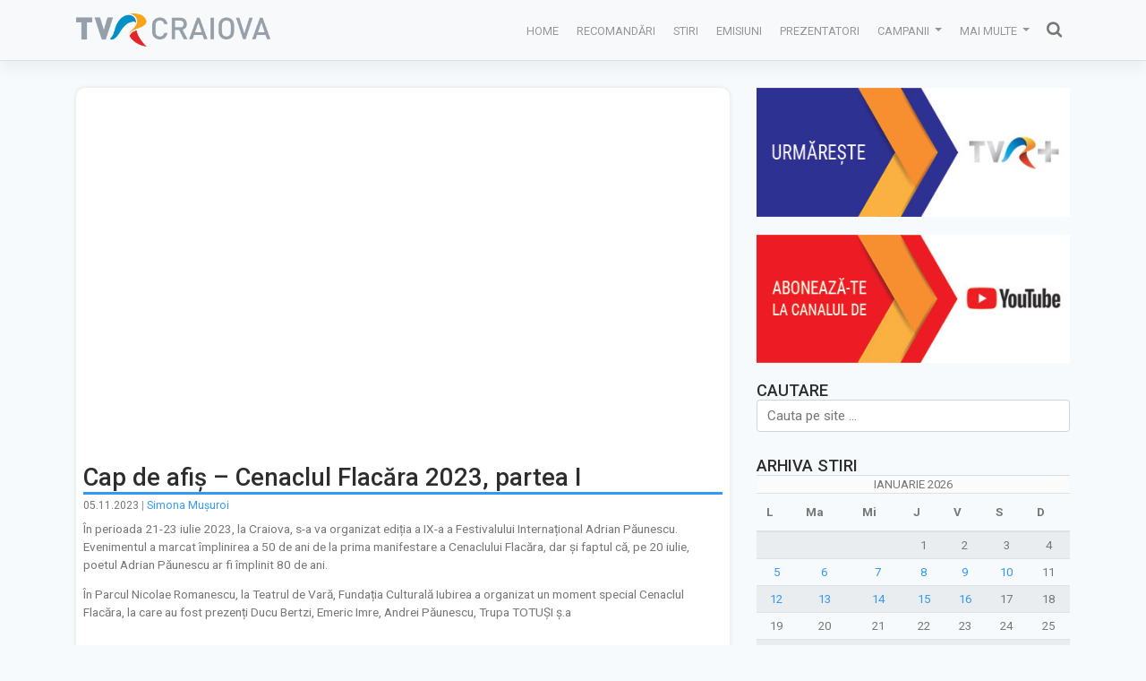

--- FILE ---
content_type: text/html; charset=UTF-8
request_url: https://tvr-craiova.ro/emisiuni-tvr-craiova/cap-de-afis-cenaclul-flacara-2023-partea-i/
body_size: 17840
content:
<!DOCTYPE html>
<html lang="ro-RO" prefix="og: http://ogp.me/ns# fb: http://ogp.me/ns/fb#">
<head>
    <meta charset="UTF-8">
    <meta name="viewport" content="width=device-width, initial-scale=1">
    <meta http-equiv="X-UA-Compatible" content="IE=edge">
	<meta name="facebook-domain-verification" content="m6f2y9tor1jxyivf4ptxczzyl7n1w2" />
    <link rel="profile" href="https://gmpg.org/xfn/11">
    <link rel="pingback" href="https://tvr-craiova.ro/xmlrpc.php">
<meta name='robots' content='max-image-preview:large' />

	<!-- This site is optimized with the Yoast SEO plugin v15.0 - https://yoast.com/wordpress/plugins/seo/ -->
	<title>Cap de afiș - Cenaclul Flacăra 2023, partea I - TVR Craiova</title>
	<meta name="description" content="În perioada 21-23 iulie 2023, la Craiova, s-a va organizat ediția a IX-a a Festivalului Internațional Adrian Păunescu. Evenimentul a marcat împlinirea a" />
	<meta name="robots" content="index, follow, max-snippet:-1, max-image-preview:large, max-video-preview:-1" />
	<link rel="canonical" href="https://tvr-craiova.ro/emisiuni-tvr-craiova/cap-de-afis-cenaclul-flacara-2023-partea-i/" />
	<meta name="twitter:card" content="summary_large_image" />
	<meta name="twitter:title" content="Cap de afiș - Cenaclul Flacăra 2023, partea I - TVR Craiova" />
	<meta name="twitter:description" content="În perioada 21-23 iulie 2023, la Craiova, s-a va organizat ediția a IX-a a Festivalului Internațional Adrian Păunescu. Evenimentul a marcat împlinirea a" />
	<meta name="twitter:image" content="https://tvr-craiova.ro/wp-content/uploads/2023/11/cap-de-afis-cenaclul-flacara-2023-partea-i_40575.jpg" />
	<script type="application/ld+json" class="yoast-schema-graph">{"@context":"https://schema.org","@graph":[{"@type":"WebSite","@id":"https://tvr-craiova.ro/#website","url":"https://tvr-craiova.ro/","name":"TVR Craiova","description":"Studioul Regional TVR Craiova - Dolj, Gorj, Arges, Valcea, Olt, Mehedinti","potentialAction":[{"@type":"SearchAction","target":"https://tvr-craiova.ro/?s={search_term_string}","query-input":"required name=search_term_string"}],"inLanguage":"ro-RO"},{"@type":"ImageObject","@id":"https://tvr-craiova.ro/emisiuni-tvr-craiova/cap-de-afis-cenaclul-flacara-2023-partea-i/#primaryimage","inLanguage":"ro-RO","url":"https://tvr-craiova.ro/wp-content/uploads/2023/11/cap-de-afis-cenaclul-flacara-2023-partea-i_40575.jpg","width":480,"height":360},{"@type":"WebPage","@id":"https://tvr-craiova.ro/emisiuni-tvr-craiova/cap-de-afis-cenaclul-flacara-2023-partea-i/#webpage","url":"https://tvr-craiova.ro/emisiuni-tvr-craiova/cap-de-afis-cenaclul-flacara-2023-partea-i/","name":"Cap de afi\u0219 - Cenaclul Flac\u0103ra 2023, partea I - TVR Craiova","isPartOf":{"@id":"https://tvr-craiova.ro/#website"},"primaryImageOfPage":{"@id":"https://tvr-craiova.ro/emisiuni-tvr-craiova/cap-de-afis-cenaclul-flacara-2023-partea-i/#primaryimage"},"datePublished":"2023-11-05T12:17:32+00:00","dateModified":"2023-11-05T12:17:40+00:00","author":{"@id":"https://tvr-craiova.ro/#/schema/person/2adcbd796740a499dc9cf4923feea7d0"},"description":"\u00cen perioada 21-23 iulie 2023, la Craiova, s-a va organizat edi\u021bia a IX-a a Festivalului Interna\u021bional Adrian P\u0103unescu. Evenimentul a marcat \u00eemplinirea a","breadcrumb":{"@id":"https://tvr-craiova.ro/emisiuni-tvr-craiova/cap-de-afis-cenaclul-flacara-2023-partea-i/#breadcrumb"},"inLanguage":"ro-RO","potentialAction":[{"@type":"ReadAction","target":["https://tvr-craiova.ro/emisiuni-tvr-craiova/cap-de-afis-cenaclul-flacara-2023-partea-i/"]}]},{"@type":"BreadcrumbList","@id":"https://tvr-craiova.ro/emisiuni-tvr-craiova/cap-de-afis-cenaclul-flacara-2023-partea-i/#breadcrumb","itemListElement":[{"@type":"ListItem","position":1,"item":{"@type":"WebPage","@id":"https://tvr-craiova.ro/","url":"https://tvr-craiova.ro/","name":"Prima pagin\u0103"}},{"@type":"ListItem","position":2,"item":{"@type":"WebPage","@id":"https://tvr-craiova.ro/emisiuni-tvr-craiova/cap-de-afis-cenaclul-flacara-2023-partea-i/","url":"https://tvr-craiova.ro/emisiuni-tvr-craiova/cap-de-afis-cenaclul-flacara-2023-partea-i/","name":"Cap de afi\u0219 &#8211; Cenaclul Flac\u0103ra 2023, partea I"}}]},{"@type":"Person","@id":"https://tvr-craiova.ro/#/schema/person/2adcbd796740a499dc9cf4923feea7d0","name":"TVR Craiova","image":{"@type":"ImageObject","@id":"https://tvr-craiova.ro/#personlogo","inLanguage":"ro-RO","url":"https://tvr-craiova.ro/wp-content/uploads/2024/09/logo-square.jpg","caption":"TVR Craiova"}}]}</script>
	<!-- / Yoast SEO plugin. -->


<link rel='dns-prefetch' href='//www.googletagmanager.com' />
<link rel='dns-prefetch' href='//use.fontawesome.com' />
<link rel='dns-prefetch' href='//fonts.googleapis.com' />
<link rel="alternate" type="application/rss+xml" title="TVR Craiova &raquo; Flux" href="https://tvr-craiova.ro/feed/" />
<link rel="alternate" type="application/rss+xml" title="TVR Craiova &raquo; Flux comentarii" href="https://tvr-craiova.ro/comments/feed/" />
<script type="aacd2fedc9ad36add32afa6f-text/javascript">
window._wpemojiSettings = {"baseUrl":"https:\/\/s.w.org\/images\/core\/emoji\/14.0.0\/72x72\/","ext":".png","svgUrl":"https:\/\/s.w.org\/images\/core\/emoji\/14.0.0\/svg\/","svgExt":".svg","source":{"concatemoji":"https:\/\/tvr-craiova.ro\/wp-includes\/js\/wp-emoji-release.min.js?ver=6.2.6"}};
/*! This file is auto-generated */
!function(e,a,t){var n,r,o,i=a.createElement("canvas"),p=i.getContext&&i.getContext("2d");function s(e,t){p.clearRect(0,0,i.width,i.height),p.fillText(e,0,0);e=i.toDataURL();return p.clearRect(0,0,i.width,i.height),p.fillText(t,0,0),e===i.toDataURL()}function c(e){var t=a.createElement("script");t.src=e,t.defer=t.type="text/javascript",a.getElementsByTagName("head")[0].appendChild(t)}for(o=Array("flag","emoji"),t.supports={everything:!0,everythingExceptFlag:!0},r=0;r<o.length;r++)t.supports[o[r]]=function(e){if(p&&p.fillText)switch(p.textBaseline="top",p.font="600 32px Arial",e){case"flag":return s("\ud83c\udff3\ufe0f\u200d\u26a7\ufe0f","\ud83c\udff3\ufe0f\u200b\u26a7\ufe0f")?!1:!s("\ud83c\uddfa\ud83c\uddf3","\ud83c\uddfa\u200b\ud83c\uddf3")&&!s("\ud83c\udff4\udb40\udc67\udb40\udc62\udb40\udc65\udb40\udc6e\udb40\udc67\udb40\udc7f","\ud83c\udff4\u200b\udb40\udc67\u200b\udb40\udc62\u200b\udb40\udc65\u200b\udb40\udc6e\u200b\udb40\udc67\u200b\udb40\udc7f");case"emoji":return!s("\ud83e\udef1\ud83c\udffb\u200d\ud83e\udef2\ud83c\udfff","\ud83e\udef1\ud83c\udffb\u200b\ud83e\udef2\ud83c\udfff")}return!1}(o[r]),t.supports.everything=t.supports.everything&&t.supports[o[r]],"flag"!==o[r]&&(t.supports.everythingExceptFlag=t.supports.everythingExceptFlag&&t.supports[o[r]]);t.supports.everythingExceptFlag=t.supports.everythingExceptFlag&&!t.supports.flag,t.DOMReady=!1,t.readyCallback=function(){t.DOMReady=!0},t.supports.everything||(n=function(){t.readyCallback()},a.addEventListener?(a.addEventListener("DOMContentLoaded",n,!1),e.addEventListener("load",n,!1)):(e.attachEvent("onload",n),a.attachEvent("onreadystatechange",function(){"complete"===a.readyState&&t.readyCallback()})),(e=t.source||{}).concatemoji?c(e.concatemoji):e.wpemoji&&e.twemoji&&(c(e.twemoji),c(e.wpemoji)))}(window,document,window._wpemojiSettings);
</script>
<style type="text/css">
img.wp-smiley,
img.emoji {
	display: inline !important;
	border: none !important;
	box-shadow: none !important;
	height: 1em !important;
	width: 1em !important;
	margin: 0 0.07em !important;
	vertical-align: -0.1em !important;
	background: none !important;
	padding: 0 !important;
}
</style>
	<link rel='stylesheet' id='layerslider-css' href='https://tvr-craiova.ro/wp-content/plugins/LayerSlider/static/layerslider/css/layerslider.css?ver=6.9.2' type='text/css' media='all' />
<link rel='stylesheet' id='wp-block-library-css' href='https://tvr-craiova.ro/wp-includes/css/dist/block-library/style.min.css?ver=6.2.6' type='text/css' media='all' />
<link rel='stylesheet' id='classic-theme-styles-css' href='https://tvr-craiova.ro/wp-includes/css/classic-themes.min.css?ver=6.2.6' type='text/css' media='all' />
<style id='global-styles-inline-css' type='text/css'>
body{--wp--preset--color--black: #000000;--wp--preset--color--cyan-bluish-gray: #abb8c3;--wp--preset--color--white: #ffffff;--wp--preset--color--pale-pink: #f78da7;--wp--preset--color--vivid-red: #cf2e2e;--wp--preset--color--luminous-vivid-orange: #ff6900;--wp--preset--color--luminous-vivid-amber: #fcb900;--wp--preset--color--light-green-cyan: #7bdcb5;--wp--preset--color--vivid-green-cyan: #00d084;--wp--preset--color--pale-cyan-blue: #8ed1fc;--wp--preset--color--vivid-cyan-blue: #0693e3;--wp--preset--color--vivid-purple: #9b51e0;--wp--preset--gradient--vivid-cyan-blue-to-vivid-purple: linear-gradient(135deg,rgba(6,147,227,1) 0%,rgb(155,81,224) 100%);--wp--preset--gradient--light-green-cyan-to-vivid-green-cyan: linear-gradient(135deg,rgb(122,220,180) 0%,rgb(0,208,130) 100%);--wp--preset--gradient--luminous-vivid-amber-to-luminous-vivid-orange: linear-gradient(135deg,rgba(252,185,0,1) 0%,rgba(255,105,0,1) 100%);--wp--preset--gradient--luminous-vivid-orange-to-vivid-red: linear-gradient(135deg,rgba(255,105,0,1) 0%,rgb(207,46,46) 100%);--wp--preset--gradient--very-light-gray-to-cyan-bluish-gray: linear-gradient(135deg,rgb(238,238,238) 0%,rgb(169,184,195) 100%);--wp--preset--gradient--cool-to-warm-spectrum: linear-gradient(135deg,rgb(74,234,220) 0%,rgb(151,120,209) 20%,rgb(207,42,186) 40%,rgb(238,44,130) 60%,rgb(251,105,98) 80%,rgb(254,248,76) 100%);--wp--preset--gradient--blush-light-purple: linear-gradient(135deg,rgb(255,206,236) 0%,rgb(152,150,240) 100%);--wp--preset--gradient--blush-bordeaux: linear-gradient(135deg,rgb(254,205,165) 0%,rgb(254,45,45) 50%,rgb(107,0,62) 100%);--wp--preset--gradient--luminous-dusk: linear-gradient(135deg,rgb(255,203,112) 0%,rgb(199,81,192) 50%,rgb(65,88,208) 100%);--wp--preset--gradient--pale-ocean: linear-gradient(135deg,rgb(255,245,203) 0%,rgb(182,227,212) 50%,rgb(51,167,181) 100%);--wp--preset--gradient--electric-grass: linear-gradient(135deg,rgb(202,248,128) 0%,rgb(113,206,126) 100%);--wp--preset--gradient--midnight: linear-gradient(135deg,rgb(2,3,129) 0%,rgb(40,116,252) 100%);--wp--preset--duotone--dark-grayscale: url('#wp-duotone-dark-grayscale');--wp--preset--duotone--grayscale: url('#wp-duotone-grayscale');--wp--preset--duotone--purple-yellow: url('#wp-duotone-purple-yellow');--wp--preset--duotone--blue-red: url('#wp-duotone-blue-red');--wp--preset--duotone--midnight: url('#wp-duotone-midnight');--wp--preset--duotone--magenta-yellow: url('#wp-duotone-magenta-yellow');--wp--preset--duotone--purple-green: url('#wp-duotone-purple-green');--wp--preset--duotone--blue-orange: url('#wp-duotone-blue-orange');--wp--preset--font-size--small: 13px;--wp--preset--font-size--medium: 20px;--wp--preset--font-size--large: 36px;--wp--preset--font-size--x-large: 42px;--wp--preset--spacing--20: 0.44rem;--wp--preset--spacing--30: 0.67rem;--wp--preset--spacing--40: 1rem;--wp--preset--spacing--50: 1.5rem;--wp--preset--spacing--60: 2.25rem;--wp--preset--spacing--70: 3.38rem;--wp--preset--spacing--80: 5.06rem;--wp--preset--shadow--natural: 6px 6px 9px rgba(0, 0, 0, 0.2);--wp--preset--shadow--deep: 12px 12px 50px rgba(0, 0, 0, 0.4);--wp--preset--shadow--sharp: 6px 6px 0px rgba(0, 0, 0, 0.2);--wp--preset--shadow--outlined: 6px 6px 0px -3px rgba(255, 255, 255, 1), 6px 6px rgba(0, 0, 0, 1);--wp--preset--shadow--crisp: 6px 6px 0px rgba(0, 0, 0, 1);}:where(.is-layout-flex){gap: 0.5em;}body .is-layout-flow > .alignleft{float: left;margin-inline-start: 0;margin-inline-end: 2em;}body .is-layout-flow > .alignright{float: right;margin-inline-start: 2em;margin-inline-end: 0;}body .is-layout-flow > .aligncenter{margin-left: auto !important;margin-right: auto !important;}body .is-layout-constrained > .alignleft{float: left;margin-inline-start: 0;margin-inline-end: 2em;}body .is-layout-constrained > .alignright{float: right;margin-inline-start: 2em;margin-inline-end: 0;}body .is-layout-constrained > .aligncenter{margin-left: auto !important;margin-right: auto !important;}body .is-layout-constrained > :where(:not(.alignleft):not(.alignright):not(.alignfull)){max-width: var(--wp--style--global--content-size);margin-left: auto !important;margin-right: auto !important;}body .is-layout-constrained > .alignwide{max-width: var(--wp--style--global--wide-size);}body .is-layout-flex{display: flex;}body .is-layout-flex{flex-wrap: wrap;align-items: center;}body .is-layout-flex > *{margin: 0;}:where(.wp-block-columns.is-layout-flex){gap: 2em;}.has-black-color{color: var(--wp--preset--color--black) !important;}.has-cyan-bluish-gray-color{color: var(--wp--preset--color--cyan-bluish-gray) !important;}.has-white-color{color: var(--wp--preset--color--white) !important;}.has-pale-pink-color{color: var(--wp--preset--color--pale-pink) !important;}.has-vivid-red-color{color: var(--wp--preset--color--vivid-red) !important;}.has-luminous-vivid-orange-color{color: var(--wp--preset--color--luminous-vivid-orange) !important;}.has-luminous-vivid-amber-color{color: var(--wp--preset--color--luminous-vivid-amber) !important;}.has-light-green-cyan-color{color: var(--wp--preset--color--light-green-cyan) !important;}.has-vivid-green-cyan-color{color: var(--wp--preset--color--vivid-green-cyan) !important;}.has-pale-cyan-blue-color{color: var(--wp--preset--color--pale-cyan-blue) !important;}.has-vivid-cyan-blue-color{color: var(--wp--preset--color--vivid-cyan-blue) !important;}.has-vivid-purple-color{color: var(--wp--preset--color--vivid-purple) !important;}.has-black-background-color{background-color: var(--wp--preset--color--black) !important;}.has-cyan-bluish-gray-background-color{background-color: var(--wp--preset--color--cyan-bluish-gray) !important;}.has-white-background-color{background-color: var(--wp--preset--color--white) !important;}.has-pale-pink-background-color{background-color: var(--wp--preset--color--pale-pink) !important;}.has-vivid-red-background-color{background-color: var(--wp--preset--color--vivid-red) !important;}.has-luminous-vivid-orange-background-color{background-color: var(--wp--preset--color--luminous-vivid-orange) !important;}.has-luminous-vivid-amber-background-color{background-color: var(--wp--preset--color--luminous-vivid-amber) !important;}.has-light-green-cyan-background-color{background-color: var(--wp--preset--color--light-green-cyan) !important;}.has-vivid-green-cyan-background-color{background-color: var(--wp--preset--color--vivid-green-cyan) !important;}.has-pale-cyan-blue-background-color{background-color: var(--wp--preset--color--pale-cyan-blue) !important;}.has-vivid-cyan-blue-background-color{background-color: var(--wp--preset--color--vivid-cyan-blue) !important;}.has-vivid-purple-background-color{background-color: var(--wp--preset--color--vivid-purple) !important;}.has-black-border-color{border-color: var(--wp--preset--color--black) !important;}.has-cyan-bluish-gray-border-color{border-color: var(--wp--preset--color--cyan-bluish-gray) !important;}.has-white-border-color{border-color: var(--wp--preset--color--white) !important;}.has-pale-pink-border-color{border-color: var(--wp--preset--color--pale-pink) !important;}.has-vivid-red-border-color{border-color: var(--wp--preset--color--vivid-red) !important;}.has-luminous-vivid-orange-border-color{border-color: var(--wp--preset--color--luminous-vivid-orange) !important;}.has-luminous-vivid-amber-border-color{border-color: var(--wp--preset--color--luminous-vivid-amber) !important;}.has-light-green-cyan-border-color{border-color: var(--wp--preset--color--light-green-cyan) !important;}.has-vivid-green-cyan-border-color{border-color: var(--wp--preset--color--vivid-green-cyan) !important;}.has-pale-cyan-blue-border-color{border-color: var(--wp--preset--color--pale-cyan-blue) !important;}.has-vivid-cyan-blue-border-color{border-color: var(--wp--preset--color--vivid-cyan-blue) !important;}.has-vivid-purple-border-color{border-color: var(--wp--preset--color--vivid-purple) !important;}.has-vivid-cyan-blue-to-vivid-purple-gradient-background{background: var(--wp--preset--gradient--vivid-cyan-blue-to-vivid-purple) !important;}.has-light-green-cyan-to-vivid-green-cyan-gradient-background{background: var(--wp--preset--gradient--light-green-cyan-to-vivid-green-cyan) !important;}.has-luminous-vivid-amber-to-luminous-vivid-orange-gradient-background{background: var(--wp--preset--gradient--luminous-vivid-amber-to-luminous-vivid-orange) !important;}.has-luminous-vivid-orange-to-vivid-red-gradient-background{background: var(--wp--preset--gradient--luminous-vivid-orange-to-vivid-red) !important;}.has-very-light-gray-to-cyan-bluish-gray-gradient-background{background: var(--wp--preset--gradient--very-light-gray-to-cyan-bluish-gray) !important;}.has-cool-to-warm-spectrum-gradient-background{background: var(--wp--preset--gradient--cool-to-warm-spectrum) !important;}.has-blush-light-purple-gradient-background{background: var(--wp--preset--gradient--blush-light-purple) !important;}.has-blush-bordeaux-gradient-background{background: var(--wp--preset--gradient--blush-bordeaux) !important;}.has-luminous-dusk-gradient-background{background: var(--wp--preset--gradient--luminous-dusk) !important;}.has-pale-ocean-gradient-background{background: var(--wp--preset--gradient--pale-ocean) !important;}.has-electric-grass-gradient-background{background: var(--wp--preset--gradient--electric-grass) !important;}.has-midnight-gradient-background{background: var(--wp--preset--gradient--midnight) !important;}.has-small-font-size{font-size: var(--wp--preset--font-size--small) !important;}.has-medium-font-size{font-size: var(--wp--preset--font-size--medium) !important;}.has-large-font-size{font-size: var(--wp--preset--font-size--large) !important;}.has-x-large-font-size{font-size: var(--wp--preset--font-size--x-large) !important;}
.wp-block-navigation a:where(:not(.wp-element-button)){color: inherit;}
:where(.wp-block-columns.is-layout-flex){gap: 2em;}
.wp-block-pullquote{font-size: 1.5em;line-height: 1.6;}
</style>
<link rel='stylesheet' id='sow-carousel-basic-css' href='https://tvr-craiova.ro/wp-content/plugins/so-widgets-bundle/widgets/post-carousel/css/style.css?ver=1.17.6' type='text/css' media='all' />
<link rel='stylesheet' id='slick-css' href='https://tvr-craiova.ro/wp-content/plugins/so-widgets-bundle/css/lib/slick.css?ver=1.8.1' type='text/css' media='all' />
<link rel='stylesheet' id='sow-post-carousel-default-77a6ef9a0fc3-css' href='https://tvr-craiova.ro/wp-content/uploads/siteorigin-widgets/sow-post-carousel-default-77a6ef9a0fc3.css?ver=6.2.6' type='text/css' media='all' />
<link rel='stylesheet' id='sow-post-carousel-default-971e41e9e54d-css' href='https://tvr-craiova.ro/wp-content/uploads/siteorigin-widgets/sow-post-carousel-default-971e41e9e54d.css?ver=6.2.6' type='text/css' media='all' />
<link rel='stylesheet' id='wp-bootstrap-starter-bootstrap-css-css' href='https://tvr-craiova.ro/wp-content/themes/tvrcraiova/inc/assets/css/bootstrap.min.css?ver=6.2.6' type='text/css' media='all' />
<link rel='stylesheet' id='wp-bootstrap-pro-fontawesome-cdn-css' href='https://use.fontawesome.com/releases/v5.1.0/css/all.css?ver=6.2.6' type='text/css' media='all' />
<link rel='stylesheet' id='wp-bootstrap-starter-style-css' href='https://tvr-craiova.ro/wp-content/themes/tvrcraiova/style.css?ver=6.2.6' type='text/css' media='all' />
<link rel='stylesheet' id='wp-bootstrap-starter-spacelab-css' href='https://tvr-craiova.ro/wp-content/themes/tvrcraiova/inc/assets/css/presets/theme-option/spacelab.css?ver=6.2.6' type='text/css' media='all' />
<link rel='stylesheet' id='wp-bootstrap-starter-roboto-font-css' href='https://fonts.googleapis.com/css?family=Roboto%3A300%2C300i%2C400%2C400i%2C500%2C500i%2C700%2C700i%2C900%2C900i&#038;ver=6.2.6' type='text/css' media='all' />
<link rel='stylesheet' id='wp-bootstrap-starter-roboto-roboto-css' href='https://tvr-craiova.ro/wp-content/themes/tvrcraiova/inc/assets/css/presets/typography/roboto-roboto.css?ver=6.2.6' type='text/css' media='all' />
<style id='akismet-widget-style-inline-css' type='text/css'>

			.a-stats {
				--akismet-color-mid-green: #357b49;
				--akismet-color-white: #fff;
				--akismet-color-light-grey: #f6f7f7;

				max-width: 350px;
				width: auto;
			}

			.a-stats * {
				all: unset;
				box-sizing: border-box;
			}

			.a-stats strong {
				font-weight: 600;
			}

			.a-stats a.a-stats__link,
			.a-stats a.a-stats__link:visited,
			.a-stats a.a-stats__link:active {
				background: var(--akismet-color-mid-green);
				border: none;
				box-shadow: none;
				border-radius: 8px;
				color: var(--akismet-color-white);
				cursor: pointer;
				display: block;
				font-family: -apple-system, BlinkMacSystemFont, 'Segoe UI', 'Roboto', 'Oxygen-Sans', 'Ubuntu', 'Cantarell', 'Helvetica Neue', sans-serif;
				font-weight: 500;
				padding: 12px;
				text-align: center;
				text-decoration: none;
				transition: all 0.2s ease;
			}

			/* Extra specificity to deal with TwentyTwentyOne focus style */
			.widget .a-stats a.a-stats__link:focus {
				background: var(--akismet-color-mid-green);
				color: var(--akismet-color-white);
				text-decoration: none;
			}

			.a-stats a.a-stats__link:hover {
				filter: brightness(110%);
				box-shadow: 0 4px 12px rgba(0, 0, 0, 0.06), 0 0 2px rgba(0, 0, 0, 0.16);
			}

			.a-stats .count {
				color: var(--akismet-color-white);
				display: block;
				font-size: 1.5em;
				line-height: 1.4;
				padding: 0 13px;
				white-space: nowrap;
			}
		
</style>
<script type="aacd2fedc9ad36add32afa6f-text/javascript" id='layerslider-greensock-js-extra'>
/* <![CDATA[ */
var LS_Meta = {"v":"6.9.2"};
/* ]]> */
</script>
<script type="aacd2fedc9ad36add32afa6f-text/javascript" src='https://tvr-craiova.ro/wp-content/plugins/LayerSlider/static/layerslider/js/greensock.js?ver=1.19.0' id='layerslider-greensock-js'></script>
<script type="aacd2fedc9ad36add32afa6f-text/javascript" src='https://tvr-craiova.ro/wp-includes/js/jquery/jquery.min.js?ver=3.6.4' id='jquery-core-js'></script>
<script type="aacd2fedc9ad36add32afa6f-text/javascript" src='https://tvr-craiova.ro/wp-includes/js/jquery/jquery-migrate.min.js?ver=3.4.0' id='jquery-migrate-js'></script>
<script type="aacd2fedc9ad36add32afa6f-text/javascript" src='https://tvr-craiova.ro/wp-content/plugins/LayerSlider/static/layerslider/js/layerslider.kreaturamedia.jquery.js?ver=6.9.2' id='layerslider-js'></script>
<script type="aacd2fedc9ad36add32afa6f-text/javascript" src='https://tvr-craiova.ro/wp-content/plugins/LayerSlider/static/layerslider/js/layerslider.transitions.js?ver=6.9.2' id='layerslider-transitions-js'></script>
<script type="aacd2fedc9ad36add32afa6f-text/javascript" src='https://tvr-craiova.ro/wp-content/plugins/so-widgets-bundle/js/lib/slick.min.js?ver=1.8.1' id='slick-js'></script>
<!--[if lt IE 9]>
<script type='text/javascript' src='https://tvr-craiova.ro/wp-content/themes/tvrcraiova/inc/assets/js/html5.js?ver=3.7.0' id='html5hiv-js'></script>
<![endif]-->

<!-- Google Analytics snippet added by Site Kit -->
<script type="aacd2fedc9ad36add32afa6f-text/javascript" src='https://www.googletagmanager.com/gtag/js?id=UA-157770047-1' id='google_gtagjs-js' async></script>
<script type="aacd2fedc9ad36add32afa6f-text/javascript" id='google_gtagjs-js-after'>
window.dataLayer = window.dataLayer || [];function gtag(){dataLayer.push(arguments);}
gtag('set', 'linker', {"domains":["tvr-craiova.ro"]} );
gtag("js", new Date());
gtag("set", "developer_id.dZTNiMT", true);
gtag("config", "UA-157770047-1", {"anonymize_ip":true});
</script>

<!-- End Google Analytics snippet added by Site Kit -->
<meta name="generator" content="Powered by LayerSlider 6.9.2 - Multi-Purpose, Responsive, Parallax, Mobile-Friendly Slider Plugin for WordPress." />
<!-- LayerSlider updates and docs at: https://layerslider.kreaturamedia.com -->
<link rel="https://api.w.org/" href="https://tvr-craiova.ro/wp-json/" /><link rel="alternate" type="application/json" href="https://tvr-craiova.ro/wp-json/wp/v2/posts/40575" /><link rel="EditURI" type="application/rsd+xml" title="RSD" href="https://tvr-craiova.ro/xmlrpc.php?rsd" />
<link rel="wlwmanifest" type="application/wlwmanifest+xml" href="https://tvr-craiova.ro/wp-includes/wlwmanifest.xml" />
<meta name="generator" content="WordPress 6.2.6" />
<link rel='shortlink' href='https://tvr-craiova.ro/?p=40575' />
<link rel="alternate" type="application/json+oembed" href="https://tvr-craiova.ro/wp-json/oembed/1.0/embed?url=https%3A%2F%2Ftvr-craiova.ro%2Femisiuni-tvr-craiova%2Fcap-de-afis-cenaclul-flacara-2023-partea-i%2F" />
<link rel="alternate" type="text/xml+oembed" href="https://tvr-craiova.ro/wp-json/oembed/1.0/embed?url=https%3A%2F%2Ftvr-craiova.ro%2Femisiuni-tvr-craiova%2Fcap-de-afis-cenaclul-flacara-2023-partea-i%2F&#038;format=xml" />
<meta name="generator" content="Site Kit by Google 1.45.0" />    <style type="text/css">
        #page-sub-header { background: #fff; }
    </style>
    
<!-- Google AdSense snippet added by Site Kit -->
<meta name="google-adsense-platform-account" content="ca-host-pub-2644536267352236">
<meta name="google-adsense-platform-domain" content="sitekit.withgoogle.com">
<!-- End Google AdSense snippet added by Site Kit -->
	<style type="text/css">
			.site-title,
		.site-description {
			position: absolute;
			clip: rect(1px, 1px, 1px, 1px);
		}
		</style>
	<style type="text/css" id="custom-background-css">
body.custom-background { background-color: #f7fafc; }
</style>
	
<!-- Google Tag Manager snippet added by Site Kit -->
<script type="aacd2fedc9ad36add32afa6f-text/javascript">
			( function( w, d, s, l, i ) {
				w[l] = w[l] || [];
				w[l].push( {'gtm.start': new Date().getTime(), event: 'gtm.js'} );
				var f = d.getElementsByTagName( s )[0],
					j = d.createElement( s ), dl = l != 'dataLayer' ? '&l=' + l : '';
				j.async = true;
				j.src = 'https://www.googletagmanager.com/gtm.js?id=' + i + dl;
				f.parentNode.insertBefore( j, f );
			} )( window, document, 'script', 'dataLayer', 'GTM-KB7Z78G' );
			
</script>

<!-- End Google Tag Manager snippet added by Site Kit -->
<link rel="icon" href="https://tvr-craiova.ro/wp-content/uploads/2024/02/cropped-TVR-Craiova_landscape-32x32.png" sizes="32x32" />
<link rel="icon" href="https://tvr-craiova.ro/wp-content/uploads/2024/02/cropped-TVR-Craiova_landscape-192x192.png" sizes="192x192" />
<link rel="apple-touch-icon" href="https://tvr-craiova.ro/wp-content/uploads/2024/02/cropped-TVR-Craiova_landscape-180x180.png" />
<meta name="msapplication-TileImage" content="https://tvr-craiova.ro/wp-content/uploads/2024/02/cropped-TVR-Craiova_landscape-270x270.png" />
		<style type="text/css" id="wp-custom-css">
			.navbar-brand img{max-width:13em}
a:hover{text-decoration:none;}
#carousel-441 .wcp-img-wrap,
#carousel-191 .wcp-img-wrap,
#carousel-13613 .wcp-img-wrap{
    width: 100%;
	  padding-top:55%;
    overflow: hidden;
    position: relative;
}
#carousel-441 .wcp-img-wrap .attachment-.size-.wp-post-image,
#carousel-191 .wcp-img-wrap .attachment-.size-.wp-post-image,
#carousel-13613 .wcp-img-wrap .attachment-.size-.wp-post-image{
    position: absolute;
    top: 50%;
    bottom: 0;
    left: 50%;
    transform: translateY(-50%) translateX(-50%);
	  width:105%;
	  max-width:105%
}
.wcp-carousel-main-wrap .post-style-2 .wcp-content-wrap h3 {
	font-size:1em !important;
	height:2.2em;
	overflow:hidden;
}
.wcp-carousel-main-wrap .post-style-2 .wcp-post-meta{
		display:none;
}
.wcp-carousel-main-wrap .post-style-2 .wcp-post-contents.rpc-content {
	margin:0 10px;
}
h1.page-title {background: #f7fafc;}
.archive .entry-content p {font-size:0.8em;}
#secondary .widget img{width:100%;}

.entry-header h2.entry-title {
	font-size:0.9em;
	text-transform:uppercase;
	color:#0c73cd;
	border:none;
	max-height:3em;
}
.home .entry-header {
	border-bottom:1px solid #eee;
}
.home .entry-content {
	font-size:0.8em;
	height:7em;
}

.entry-header, .entry-content{ 
	padding:0 8px;
}
.row article.post.hentry {
	background:#fff;
	border-radius:10px;
	overflow:hidden;
	box-shadow:0 0 5px #ddd;
	
}
.youtube-thumbnail a img {
  margin: -10.5% -2%;
  width: 104%;
	max-width:104%;
  height: auto;
}
.postid-38671 #post-38671 .post-thumbnail/*,
.postid-39161 #post-39161 .post-thumbnail*/
{display:none;}
#media_image-11 a img{width:300px !important;}
#media_image-11 {text-align:center;}
		</style>
		
<!-- START - Open Graph and Twitter Card Tags 3.1.1 -->
 <!-- Facebook Open Graph -->
  <meta property="og:locale" content="ro_RO"/>
  <meta property="og:site_name" content="TVR Craiova"/>
  <meta property="og:title" content="Cap de afiș - Cenaclul Flacăra 2023, partea I"/>
  <meta property="og:url" content="https://tvr-craiova.ro/emisiuni-tvr-craiova/cap-de-afis-cenaclul-flacara-2023-partea-i/"/>
  <meta property="og:type" content="article"/>
  <meta property="og:description" content="În perioada 21-23 iulie 2023, la Craiova, s-a va organizat ediția a IX-a a Festivalului Internațional Adrian Păunescu. Evenimentul a marcat împlinirea a 50 de ani de la prima manifestare a Cenaclului Flacăra, dar și faptul că, pe 20 iulie, poetul Adrian Păunescu ar fi împlinit 80 de ani.

În Parcul"/>
  <meta property="og:image" content="https://tvr-craiova.ro/wp-content/uploads/2023/11/cap-de-afis-cenaclul-flacara-2023-partea-i_40575.jpg"/>
  <meta property="og:image:url" content="https://tvr-craiova.ro/wp-content/uploads/2023/11/cap-de-afis-cenaclul-flacara-2023-partea-i_40575.jpg"/>
  <meta property="og:image:secure_url" content="https://tvr-craiova.ro/wp-content/uploads/2023/11/cap-de-afis-cenaclul-flacara-2023-partea-i_40575.jpg"/>
  <meta property="article:published_time" content="2023-11-05T14:17:32+02:00"/>
  <meta property="article:modified_time" content="2023-11-05T14:17:40+02:00" />
  <meta property="og:updated_time" content="2023-11-05T14:17:40+02:00" />
  <meta property="article:section" content="Emisiuni"/>
  <meta property="article:section" content="Recomandări"/>
  <meta property="article:section" content="Video"/>
  <meta property="article:publisher" content="https://www.facebook.com/TVRCraiova/"/>
  <meta property="fb:app_id" content="752923685142747"/>
 <!-- Google+ / Schema.org -->
 <!-- Twitter Cards -->
  <meta name="twitter:title" content="Cap de afiș - Cenaclul Flacăra 2023, partea I"/>
  <meta name="twitter:url" content="https://tvr-craiova.ro/emisiuni-tvr-craiova/cap-de-afis-cenaclul-flacara-2023-partea-i/"/>
  <meta name="twitter:description" content="În perioada 21-23 iulie 2023, la Craiova, s-a va organizat ediția a IX-a a Festivalului Internațional Adrian Păunescu. Evenimentul a marcat împlinirea a 50 de ani de la prima manifestare a Cenaclului Flacăra, dar și faptul că, pe 20 iulie, poetul Adrian Păunescu ar fi împlinit 80 de ani.

În Parcul"/>
  <meta name="twitter:image" content="https://tvr-craiova.ro/wp-content/uploads/2023/11/cap-de-afis-cenaclul-flacara-2023-partea-i_40575.jpg"/>
  <meta name="twitter:card" content="summary_large_image"/>
 <!-- SEO -->
 <!-- Misc. tags -->
 <!-- is_singular -->
<!-- END - Open Graph and Twitter Card Tags 3.1.1 -->
	
	<!--<script data-ad-client="ca-pub-3817306527477936" async src="https://pagead2.googlesyndication.com/pagead/js/adsbygoogle.js"></script>-->
</head>

<body class="post-template-default single single-post postid-40575 single-format-standard custom-background group-blog theme-preset-active">
<div id="page" class="site">
	<a class="skip-link screen-reader-text" href="#content">Skip to content</a>
    	<header id="masthead" class="site-header navbar-static-top navbar-light bg-light" role="banner">
        <div class="container">
            <nav class="navbar navbar-expand-xl p-0">
                <div class="navbar-brand">
                                            <a href="https://tvr-craiova.ro/">
                            <img src="https://tvr-craiova.ro/wp-content/uploads/2024/02/TVR-Craiova_landscape.png" alt="TVR Craiova">
                        </a>
                    
                </div>
                <button class="navbar-toggler" type="button" data-toggle="collapse" data-target="#main-nav" aria-controls="" aria-expanded="false" aria-label="Toggle navigation">
                    <span class="navbar-toggler-icon"></span>
                </button>

                <div id="main-nav" class="collapse navbar-collapse justify-content-end"><ul id="menu-main" class="navbar-nav"><li id="menu-item-91" class="nav-item menu-item menu-item-type-custom menu-item-object-custom menu-item-home menu-item-91"><a title="Home" href="https://tvr-craiova.ro" class="nav-link">Home</a></li>
<li id="menu-item-129" class="nav-item menu-item menu-item-type-taxonomy menu-item-object-category current-post-ancestor current-menu-parent current-post-parent menu-item-129"><a title="Recomandări" href="https://tvr-craiova.ro/category/recomandari/" class="nav-link">Recomandări</a></li>
<li id="menu-item-171" class="nav-item menu-item menu-item-type-custom menu-item-object-custom menu-item-171"><a title="Stiri" href="https://tvr-craiova.ro/stiri/" class="nav-link">Stiri</a></li>
<li id="menu-item-451" class="nav-item menu-item menu-item-type-custom menu-item-object-custom menu-item-451"><a title="Emisiuni" href="https://tvr-craiova.ro/emisiuni" class="nav-link">Emisiuni</a></li>
<li id="menu-item-452" class="nav-item menu-item menu-item-type-custom menu-item-object-custom menu-item-452"><a title="Prezentatori" href="https://tvr-craiova.ro/prezentatori" class="nav-link">Prezentatori</a></li>
<li id="menu-item-1054" class="nav-item menu-item menu-item-type-taxonomy menu-item-object-category menu-item-has-children menu-item-1054 dropdown"><a title="Campanii" href="#" data-toggle="dropdown" class="dropdown-toggle nav-link" aria-haspopup="true">Campanii <span class="caret"></span></a>
<ul role="menu" class=" dropdown-menu">
	<li id="menu-item-40044" class="nav-item menu-item menu-item-type-taxonomy menu-item-object-category menu-item-40044"><a title="Am fost acolo - TVR25" href="https://tvr-craiova.ro/category/campanii/am-fost-acolo-tvr25/" class="dropdown-item">Am fost acolo &#8211; TVR25</a></li>
	<li id="menu-item-33799" class="nav-item menu-item menu-item-type-taxonomy menu-item-object-category menu-item-33799"><a title="100% Oltenesc" href="https://tvr-craiova.ro/category/campanii/100-oltenesc/" class="dropdown-item">100% Oltenesc</a></li>
	<li id="menu-item-22919" class="nav-item menu-item menu-item-type-taxonomy menu-item-object-category menu-item-22919"><a title="Între mit și realitate" href="https://tvr-craiova.ro/category/campanii/intre-mit-si-realitate/" class="dropdown-item">Între mit și realitate</a></li>
	<li id="menu-item-5227" class="nav-item menu-item menu-item-type-taxonomy menu-item-object-category menu-item-5227"><a title="Comori neprețuite" href="https://tvr-craiova.ro/category/campanii/comori-nepretuite/" class="dropdown-item">Comori neprețuite</a></li>
	<li id="menu-item-7571" class="nav-item menu-item menu-item-type-taxonomy menu-item-object-category menu-item-7571"><a title="&quot;Împreună dăruim bucurie!&quot;" href="https://tvr-craiova.ro/category/campanii/impreuna-daruim-bucurie/" class="dropdown-item">&#8222;Împreună dăruim bucurie!&#8221;</a></li>
	<li id="menu-item-1472" class="nav-item menu-item menu-item-type-taxonomy menu-item-object-category menu-item-1472"><a title="Fii și tu voluntar!" href="https://tvr-craiova.ro/category/campanii/fii-si-tu-voluntar/" class="dropdown-item">Fii și tu voluntar!</a></li>
</ul>
</li>
<li id="menu-item-2031" class="nav-item menu-item menu-item-type-custom menu-item-object-custom menu-item-has-children menu-item-2031 dropdown"><a title="Mai multe" href="#" data-toggle="dropdown" class="dropdown-toggle nav-link" aria-haspopup="true">Mai multe <span class="caret"></span></a>
<ul role="menu" class=" dropdown-menu">
	<li id="menu-item-132" class="nav-item menu-item menu-item-type-taxonomy menu-item-object-category menu-item-132"><a title="TVR Business (P)" href="https://tvr-craiova.ro/category/tvr-business/" class="dropdown-item">TVR Business (P)</a></li>
	<li id="menu-item-1826" class="nav-item menu-item menu-item-type-taxonomy menu-item-object-category menu-item-1826"><a title="Comunicate" href="https://tvr-craiova.ro/category/comunicate/" class="dropdown-item">Comunicate</a></li>
	<li id="menu-item-503" class="nav-item menu-item menu-item-type-post_type menu-item-object-page menu-item-503"><a title="Live TVR Craiova" href="https://tvr-craiova.ro/live-tvr-craiova/" class="dropdown-item">Live TVR Craiova</a></li>
</ul>
</li>
</ul></div>				
				<form role="search" method="get" class="search-form" action="https://tvr-craiova.ro/">
    <label>
        <input type="search" class="search-field form-control" placeholder="Cauta pe site &hellip;" value="" name="s" title="Search for:">
    </label>
    <input type="submit" class="search-submit btn btn-default" value="Cauta">
</form>



 
				<i id="search-toggle" class="fa fa-search" aria-hidden="true"></i>
				<script type="aacd2fedc9ad36add32afa6f-text/javascript">
					jQuery( "#search-toggle" ).click(function() {
					  jQuery( "#masthead .search-form" ).toggle();
					});					
				</script>
            </nav>
        </div>
	</header><!-- #masthead -->
	    	<div id="content" class="site-content">
		<div class="container">
			<div class="row">
                
	<section id="primary" class="content-area col-sm-12 col-lg-8">
		<main id="main" class="site-main" role="main">

		
<article id="post-40575" class="post-40575 post type-post status-publish format-standard has-post-thumbnail hentry category-emisiuni-tvr-craiova category-recomandari category-video">

	
	<div class="post-thumbnail">
		<div class="video-container"><iframe title="Cap de afiș - Cenaclul Flacăra 2023, partea I" width="1170" height="658" src="https://www.youtube.com/embed/cfTfPXe_9aU?feature=oembed&amp;rel=0&amp;autoplay=1&amp;mute=0" frameborder="0" allow="accelerometer; autoplay; clipboard-write; encrypted-media; gyroscope; picture-in-picture; web-share" referrerpolicy="strict-origin-when-cross-origin" allowfullscreen></iframe></div>	</div>

	<header class="entry-header">
		<h1 class="entry-title">Cap de afiș &#8211; Cenaclul Flacăra 2023, partea I</h1><div class="entry-meta"><small class="entry-date">05.11.2023</small><small class="byline"> | <a href="https://tvr-craiova.ro/prezentatori/simona-musuroi/" title="Simona Muşuroi">Simona Muşuroi</a></small></div><!-- .entry-meta -->	</header><!-- .entry-header -->

	<div class="entry-content">
		<p>În perioada 21-23 iulie 2023, la Craiova, s-a va organizat ediția a IX-a a Festivalului Internațional Adrian Păunescu. Evenimentul a marcat împlinirea a 50 de ani de la prima manifestare a Cenaclului Flacăra, dar și faptul că, pe 20 iulie, poetul Adrian Păunescu ar fi împlinit 80 de ani.</p>
<p>În Parcul Nicolae Romanescu, la Teatrul de Vară, Fundația Culturală Iubirea a organizat un moment special Cenaclul Flacăra, la care au fost prezenți Ducu Bertzi, Emeric Imre, Andrei Păunescu, Trupa TOTUȘI ș.a</p>
			
			<!--<div id="fb-root"></div><script async defer crossorigin="anonymous" src="https://connect.facebook.net/ro_RO/sdk.js#xfbml=1&version=v6.0&appId=752923685142747&autoLogAppEvents=1"></script>
			<div class="fb-like" data-href="https://tvr-craiova.ro/emisiuni-tvr-craiova/cap-de-afis-cenaclul-flacara-2023-partea-i/" data-width="300px" data-layout="button_count" data-action="like" data-size="small" data-share="true"></div>-->

			<iframe src="https://www.facebook.com/plugins/like.php?href=https://tvr-craiova.ro/emisiuni-tvr-craiova/cap-de-afis-cenaclul-flacara-2023-partea-i/&width=450&layout=button_count&action=like&size=small&share=true&height=35&appId=752923685142747" width="450" height="35" style="border:none;overflow:hidden" scrolling="no" frameborder="0" allowfullscreen="true" allow="autoplay; clipboard-write; encrypted-media; picture-in-picture; web-share"></iframe>

				</div><!-- .entry-content -->

	<footer class="entry-footer">
		<?php// wp_bootstrap_starter_entry_footer(); ?>
	</footer><!-- .entry-footer -->
</article><!-- #post-## -->

			<!--<script async src="https://pagead2.googlesyndication.com/pagead/js/adsbygoogle.js"></script>
			<ins class="adsbygoogle"
				 style="display:block; text-align:center;"
				 data-ad-layout="in-article"
				 data-ad-format="fluid"
				 data-ad-client="ca-pub-3817306527477936"
				 data-ad-slot="5163616940"></ins>
			<script>
				 (adsbygoogle = window.adsbygoogle || []).push({});
			</script>-->
			
			
							<hr>
									<div class="row">
																	<div class="col-md-12">
							<h4>Despre <a href="https://tvr-craiova.ro/emisiuni/cap-de-afis/">Cap de afiș</a></h4>
							<small><p>Emisiunea “Cap de Afiş” urmăreşte şi redă principalele spectacole care animă viaţa din regiunile României.</p>
</small>
						</div>
										</div>
									
				<hr>
								<!--<h5>Prezentator</h5>				-->
					<div class="row">
																	<div class="col-md-12">
							<div id="blur-top"><img width="1580" height="889" src="https://tvr-craiova.ro/wp-content/uploads/2019/03/Simona-Musuroi-1.jpg" class="blur wp-post-image" alt="" decoding="async" srcset="https://tvr-craiova.ro/wp-content/uploads/2019/03/Simona-Musuroi-1.jpg 1580w, https://tvr-craiova.ro/wp-content/uploads/2019/03/Simona-Musuroi-1-300x169.jpg 300w, https://tvr-craiova.ro/wp-content/uploads/2019/03/Simona-Musuroi-1-1024x576.jpg 1024w, https://tvr-craiova.ro/wp-content/uploads/2019/03/Simona-Musuroi-1-768x432.jpg 768w, https://tvr-craiova.ro/wp-content/uploads/2019/03/Simona-Musuroi-1-1536x864.jpg 1536w, https://tvr-craiova.ro/wp-content/uploads/2019/03/Simona-Musuroi-1-730x410.jpg 730w" sizes="(max-width: 1580px) 100vw, 1580px" /></div>
							<div class="prezentator roundimgbox">
								<a href="https://tvr-craiova.ro/prezentatori/simona-musuroi/"><img width="150" height="150" src="https://tvr-craiova.ro/wp-content/uploads/2019/03/Simona-Musuroi-1-150x150.jpg" class="aligncenter wp-post-image" alt="" decoding="async" loading="lazy" /></a>
								<h4><a href="https://tvr-craiova.ro/prezentatori/simona-musuroi/">Simona Muşuroi</a></h4>
								<small><p>Lucrează la TVR Craiova încă de când era studentă, din anul 1999. Absolventă a Facultății de Litere din Craiova, secția Română-Spaniolă. Debutează ca moderatoare a emisiunii de divertisment „Care pe care”.</p>
</small>
							</div>
						</div>
										</div>
								
							<br>
			<h3> Emisiuni Recente </h3>
			<hr/>
			        <div class="wcp-carousel-main-wrap">
        <section class="wcp-slick"  data-infinite = on data-dots = on data-slidesToShow = 3 data-slidesToShowtab = 3 data-slidesToShowmob = 1 data-slidesToScroll = 1 data-arrows = on id="carousel-441">

                            <div class="slick-slide carousel-item-58254">
                    <div class="post-style-2 rpc-bg rpc-box">
    <div class="wcp-img-wrap">
        <a href="https://tvr-craiova.ro/emisiuni-tvr-craiova/despre-tine-15-01-2026/">
            <img width="1280" height="720" src="https://tvr-craiova.ro/wp-content/uploads/2026/01/despre-tine-15-01-2026_58254.jpg" class="attachment- size- wp-post-image" alt="" decoding="async" loading="lazy" srcset="https://tvr-craiova.ro/wp-content/uploads/2026/01/despre-tine-15-01-2026_58254.jpg 1280w, https://tvr-craiova.ro/wp-content/uploads/2026/01/despre-tine-15-01-2026_58254-300x169.jpg 300w, https://tvr-craiova.ro/wp-content/uploads/2026/01/despre-tine-15-01-2026_58254-1024x576.jpg 1024w, https://tvr-craiova.ro/wp-content/uploads/2026/01/despre-tine-15-01-2026_58254-768x432.jpg 768w, https://tvr-craiova.ro/wp-content/uploads/2026/01/despre-tine-15-01-2026_58254-730x410.jpg 730w" sizes="(max-width: 1280px) 100vw, 1280px" />        </a>
    </div>
    <div class="wcp-content-wrap">
        <h3>
            <a class="rpc-title" href="https://tvr-craiova.ro/emisiuni-tvr-craiova/despre-tine-15-01-2026/" target="_self" class="rpc-title">
                Despre tine &#8211; 15.01.2026            </a>
        </h3>
                <div class="wcp-post-contents rpc-content">

            Te invităm la o nouă ediție Despre Tine în cadrul căreia vorbim despre miracole. Despre miracol ca eveniment exterior sau&hellip;
                            <br>
                <a href="https://tvr-craiova.ro/emisiuni-tvr-craiova/despre-tine-15-01-2026/" target="_self" class="">Detalii</a>
        
        </div>        
    </div>
</div>                </div>    

                            <div class="slick-slide carousel-item-58219">
                    <div class="post-style-2 rpc-bg rpc-box">
    <div class="wcp-img-wrap">
        <a href="https://tvr-craiova.ro/emisiuni-tvr-craiova/prim-plan-obiectiv-14-01-2026/">
            <img width="1280" height="720" src="https://tvr-craiova.ro/wp-content/uploads/2026/01/prim-plan-obiectiv-14-01-2026_58219.jpg" class="attachment- size- wp-post-image" alt="" decoding="async" loading="lazy" srcset="https://tvr-craiova.ro/wp-content/uploads/2026/01/prim-plan-obiectiv-14-01-2026_58219.jpg 1280w, https://tvr-craiova.ro/wp-content/uploads/2026/01/prim-plan-obiectiv-14-01-2026_58219-300x169.jpg 300w, https://tvr-craiova.ro/wp-content/uploads/2026/01/prim-plan-obiectiv-14-01-2026_58219-1024x576.jpg 1024w, https://tvr-craiova.ro/wp-content/uploads/2026/01/prim-plan-obiectiv-14-01-2026_58219-768x432.jpg 768w, https://tvr-craiova.ro/wp-content/uploads/2026/01/prim-plan-obiectiv-14-01-2026_58219-730x410.jpg 730w" sizes="(max-width: 1280px) 100vw, 1280px" />        </a>
    </div>
    <div class="wcp-content-wrap">
        <h3>
            <a class="rpc-title" href="https://tvr-craiova.ro/emisiuni-tvr-craiova/prim-plan-obiectiv-14-01-2026/" target="_self" class="rpc-title">
                Prim-Plan Obiectiv &#8211; 14.01.2026            </a>
        </h3>
                <div class="wcp-post-contents rpc-content">

            
                            <br>
                <a href="https://tvr-craiova.ro/emisiuni-tvr-craiova/prim-plan-obiectiv-14-01-2026/" target="_self" class="">Detalii</a>
        
        </div>        
    </div>
</div>                </div>    

                            <div class="slick-slide carousel-item-58215">
                    <div class="post-style-2 rpc-bg rpc-box">
    <div class="wcp-img-wrap">
        <a href="https://tvr-craiova.ro/emisiuni-tvr-craiova/forum-economic-13-01-2026/">
            <img width="1280" height="720" src="https://tvr-craiova.ro/wp-content/uploads/2026/01/forum-economic-13-01-2026_58215.jpg" class="attachment- size- wp-post-image" alt="" decoding="async" loading="lazy" srcset="https://tvr-craiova.ro/wp-content/uploads/2026/01/forum-economic-13-01-2026_58215.jpg 1280w, https://tvr-craiova.ro/wp-content/uploads/2026/01/forum-economic-13-01-2026_58215-300x169.jpg 300w, https://tvr-craiova.ro/wp-content/uploads/2026/01/forum-economic-13-01-2026_58215-1024x576.jpg 1024w, https://tvr-craiova.ro/wp-content/uploads/2026/01/forum-economic-13-01-2026_58215-768x432.jpg 768w, https://tvr-craiova.ro/wp-content/uploads/2026/01/forum-economic-13-01-2026_58215-730x410.jpg 730w" sizes="(max-width: 1280px) 100vw, 1280px" />        </a>
    </div>
    <div class="wcp-content-wrap">
        <h3>
            <a class="rpc-title" href="https://tvr-craiova.ro/emisiuni-tvr-craiova/forum-economic-13-01-2026/" target="_self" class="rpc-title">
                Forum economic &#8211; 13.01.2026            </a>
        </h3>
                <div class="wcp-post-contents rpc-content">

            “DRILL, BABY, DRILL!”. Donald Trump continuă pe ideea cu care și-a început al doilea mandat la Casa Albă, cu aproape&hellip;
                            <br>
                <a href="https://tvr-craiova.ro/emisiuni-tvr-craiova/forum-economic-13-01-2026/" target="_self" class="">Detalii</a>
        
        </div>        
    </div>
</div>                </div>    

                            <div class="slick-slide carousel-item-58200">
                    <div class="post-style-2 rpc-bg rpc-box">
    <div class="wcp-img-wrap">
        <a href="https://tvr-craiova.ro/emisiuni-tvr-craiova/prim-plan-obiectiv-12-01-2026/">
            <img width="1280" height="720" src="https://tvr-craiova.ro/wp-content/uploads/2026/01/prim-plan-obiectiv-12-01-2026_58200.jpg" class="attachment- size- wp-post-image" alt="" decoding="async" loading="lazy" srcset="https://tvr-craiova.ro/wp-content/uploads/2026/01/prim-plan-obiectiv-12-01-2026_58200.jpg 1280w, https://tvr-craiova.ro/wp-content/uploads/2026/01/prim-plan-obiectiv-12-01-2026_58200-300x169.jpg 300w, https://tvr-craiova.ro/wp-content/uploads/2026/01/prim-plan-obiectiv-12-01-2026_58200-1024x576.jpg 1024w, https://tvr-craiova.ro/wp-content/uploads/2026/01/prim-plan-obiectiv-12-01-2026_58200-768x432.jpg 768w, https://tvr-craiova.ro/wp-content/uploads/2026/01/prim-plan-obiectiv-12-01-2026_58200-730x410.jpg 730w" sizes="(max-width: 1280px) 100vw, 1280px" />        </a>
    </div>
    <div class="wcp-content-wrap">
        <h3>
            <a class="rpc-title" href="https://tvr-craiova.ro/emisiuni-tvr-craiova/prim-plan-obiectiv-12-01-2026/" target="_self" class="rpc-title">
                Prim Plan Obiectiv &#8211; 12.01.2026            </a>
        </h3>
                <div class="wcp-post-contents rpc-content">

            Prim - Plan Obiectiv, cu Loredana Berneanu. Astăzi vorbim despre îngrijirea părului în sezonul rece. Când este recomandat un tratament&hellip;
                            <br>
                <a href="https://tvr-craiova.ro/emisiuni-tvr-craiova/prim-plan-obiectiv-12-01-2026/" target="_self" class="">Detalii</a>
        
        </div>        
    </div>
</div>                </div>    

                            <div class="slick-slide carousel-item-58196">
                    <div class="post-style-2 rpc-bg rpc-box">
    <div class="wcp-img-wrap">
        <a href="https://tvr-craiova.ro/emisiuni-tvr-craiova/educatie-9-12-01-2026/">
            <img width="1280" height="720" src="https://tvr-craiova.ro/wp-content/uploads/2026/01/educatie-9-12-01-2026_58196.jpg" class="attachment- size- wp-post-image" alt="" decoding="async" loading="lazy" srcset="https://tvr-craiova.ro/wp-content/uploads/2026/01/educatie-9-12-01-2026_58196.jpg 1280w, https://tvr-craiova.ro/wp-content/uploads/2026/01/educatie-9-12-01-2026_58196-300x169.jpg 300w, https://tvr-craiova.ro/wp-content/uploads/2026/01/educatie-9-12-01-2026_58196-1024x576.jpg 1024w, https://tvr-craiova.ro/wp-content/uploads/2026/01/educatie-9-12-01-2026_58196-768x432.jpg 768w, https://tvr-craiova.ro/wp-content/uploads/2026/01/educatie-9-12-01-2026_58196-730x410.jpg 730w" sizes="(max-width: 1280px) 100vw, 1280px" />        </a>
    </div>
    <div class="wcp-content-wrap">
        <h3>
            <a class="rpc-title" href="https://tvr-craiova.ro/emisiuni-tvr-craiova/educatie-9-12-01-2026/" target="_self" class="rpc-title">
                Educatie 9 &#8211; 12.01.2026            </a>
        </h3>
                <div class="wcp-post-contents rpc-content">

            Cu noi informații despre Facultatea de Psihologie, Departamentul de Pregătire Didactică, UCV, conf. univ. dr. Mihaela Popescu - director DPPD&hellip;
                            <br>
                <a href="https://tvr-craiova.ro/emisiuni-tvr-craiova/educatie-9-12-01-2026/" target="_self" class="">Detalii</a>
        
        </div>        
    </div>
</div>                </div>    

                            <div class="slick-slide carousel-item-58127">
                    <div class="post-style-2 rpc-bg rpc-box">
    <div class="wcp-img-wrap">
        <a href="https://tvr-craiova.ro/articole/ce-filme-noi-vedem-la-cineplexx-craiova-din-9-ianuarie/">
            <img width="452" height="664" src="https://tvr-craiova.ro/wp-content/uploads/2026/01/image019.jpg" class="attachment- size- wp-post-image" alt="" decoding="async" loading="lazy" srcset="https://tvr-craiova.ro/wp-content/uploads/2026/01/image019.jpg 452w, https://tvr-craiova.ro/wp-content/uploads/2026/01/image019-204x300.jpg 204w" sizes="(max-width: 452px) 100vw, 452px" />        </a>
    </div>
    <div class="wcp-content-wrap">
        <h3>
            <a class="rpc-title" href="https://tvr-craiova.ro/articole/ce-filme-noi-vedem-la-cineplexx-craiova-din-9-ianuarie/" target="_self" class="rpc-title">
                Ce filme noi vedem la Cineplexx Craiova din 9 ianuarie            </a>
        </h3>
                <div class="wcp-post-contents rpc-content">

            BERNARD: MISIUNE PE MARTE (AG) GEN: Acţiune, Animaţie, Aventuri, Familie, SF SINOPSIS: Pentru a-și recâștiga onoarea, cel mai ghinionist agent,&hellip;
                            <br>
                <a href="https://tvr-craiova.ro/articole/ce-filme-noi-vedem-la-cineplexx-craiova-din-9-ianuarie/" target="_self" class="">Detalii</a>
        
        </div>        
    </div>
</div>                </div>    

                
        </section>
        </div>
        <style>#carousel-441 .slick-prev:before, #carousel-441 .slick-next:before { color: #b5b5b5 !important;}#carousel-441 .slick-slide { margin: 2px ; } #carousel-441 .rpc-title { color: ; } #carousel-441 .rpc-content { color: ; } #carousel-441 .rpc-date { background-color: ; } #carousel-441 .rpc-date { color: ; } #carousel-441 .rpc-overlay { background-color: ; } #carousel-441 .carousel-style9 { border-top-color: ; } #carousel-441 .carousel-style9 .button:before { background-color: ; } #carousel-441 .rpc-box { box-shadow: ; } #carousel-441 .rpc-bg { background-color: ; } #carousel-441 .rpc-title-bg { background-color: ; } #carousel-441 .fixed-height-image { height: ; } #carousel-441 .slick-next:before { content: '\ \f061 '; } #carousel-441 .slick-prev:before { content: '\ \f060'; }#carousel-441 .rpc-title { font-family: ; } #carousel-441 .rpc-title { font-size: ; } #carousel-441 .rpc-content { font-family: ; } #carousel-441 .rpc-content { font-size: ; } </style>			
				<h3> Articole similare </h3>
				<hr/>
				<div class="row">
														<div class="col-md-6">
						
<article id="post-58011" class="post-58011 post type-post status-publish format-standard has-post-thumbnail hentry category-emisiuni-tvr-craiova category-recomandari category-video">
	
	<div class="post-thumbnail">
		<div class="youtube-thumbnail"><a href="https://tvr-craiova.ro/emisiuni-tvr-craiova/festivalul-national-de-romante-crizantema-de-aur-2025-recitaluri/"><img src="https://img.youtube.com/vi/3PrJPIS6DDk/hqdefault.jpg" /></a></div>	</div>

	<header class="entry-header">
	<h2 class="entry-title"><a href="https://tvr-craiova.ro/emisiuni-tvr-craiova/festivalul-national-de-romante-crizantema-de-aur-2025-recitaluri/" rel="bookmark">Festivalul Național de Romanțe „Crizantema de Aur” 2025 &#8211; recitaluri</a></h2><div class="entry-meta"><small class="entry-date">31.12.2025</small><small class="byline"> | <a href="https://tvr-craiova.ro/author/liviu/" title="Articole de TVR Craiova" rel="author">TVR Craiova</a></small></div><!-- .entry-meta -->		
	</header><!-- .entry-header -->

	<div class="entry-content">
		<p>Festivalul Național de Romanțe „Crizantema de Aur” 2025 &#8211; recitaluri</p>
	</div><!-- .entry-content -->

	<footer class="entry-footer">
		<?php// wp_bootstrap_starter_entry_footer(); ?>
	</footer><!-- .entry-footer -->
</article><!-- #post-## -->
					</div>
														<div class="col-md-6">
						
<article id="post-58007" class="post-58007 post type-post status-publish format-standard has-post-thumbnail hentry category-emisiuni-tvr-craiova category-recomandari category-video">
	
	<div class="post-thumbnail">
		<div class="youtube-thumbnail"><a href="https://tvr-craiova.ro/emisiuni-tvr-craiova/cap-de-afis-concert-festivalul-george-enescu-2025-la-craiova/"><img src="https://img.youtube.com/vi/TMwX4NT7sa4/hqdefault.jpg" /></a></div>	</div>

	<header class="entry-header">
	<h2 class="entry-title"><a href="https://tvr-craiova.ro/emisiuni-tvr-craiova/cap-de-afis-concert-festivalul-george-enescu-2025-la-craiova/" rel="bookmark">Cap de afiș &#8211; Concert Festivalul &#8222;George Enescu&#8221; 2025 la Craiova</a></h2><div class="entry-meta"><small class="entry-date">31.12.2025</small><small class="byline"> | <a href="https://tvr-craiova.ro/author/liviu/" title="Articole de TVR Craiova" rel="author">TVR Craiova</a></small></div><!-- .entry-meta -->		
	</header><!-- .entry-header -->

	<div class="entry-content">
		<p>Concert din cadrul Festivalul &#8222;George Enescu&#8221; 2025 la Craiova susținut pe esplanada Muzeului de Artă din Craiova</p>
	</div><!-- .entry-content -->

	<footer class="entry-footer">
		<?php// wp_bootstrap_starter_entry_footer(); ?>
	</footer><!-- .entry-footer -->
</article><!-- #post-## -->
					</div>
														<div class="col-md-6">
						
<article id="post-57889" class="post-57889 post type-post status-publish format-standard has-post-thumbnail hentry category-emisiuni-tvr-craiova category-recomandari category-video">
	
	<div class="post-thumbnail">
		<div class="youtube-thumbnail"><a href="https://tvr-craiova.ro/emisiuni-tvr-craiova/cap-de-afis-concertul-colindar-cu-paula-seling-2025/"><img src="https://img.youtube.com/vi/tv4t3AUd-wg/hqdefault.jpg" /></a></div>	</div>

	<header class="entry-header">
	<h2 class="entry-title"><a href="https://tvr-craiova.ro/emisiuni-tvr-craiova/cap-de-afis-concertul-colindar-cu-paula-seling-2025/" rel="bookmark">Cap de afiș &#8211; Concertul ColinDar cu Paula Seling 2025</a></h2><div class="entry-meta"><small class="entry-date">25.12.2025</small><small class="byline"> | <a href="https://tvr-craiova.ro/prezentatori/simona-musuroi/" title="Simona Muşuroi">Simona Muşuroi</a></small></div><!-- .entry-meta -->		
	</header><!-- .entry-header -->

	<div class="entry-content">
		<p>Tradiționalul concert de colinde, ColinDAR, cu Paula Seling, care la Craiova face de 16 ani din caritate o vocație.</p>
	</div><!-- .entry-content -->

	<footer class="entry-footer">
		<?php// wp_bootstrap_starter_entry_footer(); ?>
	</footer><!-- .entry-footer -->
</article><!-- #post-## -->
					</div>
														<div class="col-md-6">
						
<article id="post-57086" class="post-57086 post type-post status-publish format-standard has-post-thumbnail hentry category-emisiuni-tvr-craiova category-recomandari category-video">
	
	<div class="post-thumbnail">
		<div class="youtube-thumbnail"><a href="https://tvr-craiova.ro/emisiuni-tvr-craiova/cap-de-afis-transalpina-fest-2025-antract/"><img src="https://img.youtube.com/vi/Qm0oCJD0qJg/hqdefault.jpg" /></a></div>	</div>

	<header class="entry-header">
	<h2 class="entry-title"><a href="https://tvr-craiova.ro/emisiuni-tvr-craiova/cap-de-afis-transalpina-fest-2025-antract/" rel="bookmark">Cap de afiș &#8211; Transalpina Fest 2025, Antract</a></h2><div class="entry-meta"><small class="entry-date">23.11.2025</small><small class="byline"> | <a href="https://tvr-craiova.ro/author/liviu/" title="Articole de TVR Craiova" rel="author">TVR Craiova</a></small></div><!-- .entry-meta -->		
	</header><!-- .entry-header -->

	<div class="entry-content">
		<p>Vă invităm să urmăriti partea a VI-a din Festivalul Transalpina Fest 2025, trupa Antract la Rânca în județul Gorj.</p>
	</div><!-- .entry-content -->

	<footer class="entry-footer">
		<?php// wp_bootstrap_starter_entry_footer(); ?>
	</footer><!-- .entry-footer -->
</article><!-- #post-## -->
					</div>
														<div class="col-md-6">
						
<article id="post-56908" class="post-56908 post type-post status-publish format-standard has-post-thumbnail hentry category-emisiuni-tvr-craiova category-recomandari category-video">
	
	<div class="post-thumbnail">
		<div class="youtube-thumbnail"><a href="https://tvr-craiova.ro/emisiuni-tvr-craiova/cap-de-afis-transalpina-fest-2025-fara-zahar/"><img src="https://img.youtube.com/vi/7knffGgRIQc/hqdefault.jpg" /></a></div>	</div>

	<header class="entry-header">
	<h2 class="entry-title"><a href="https://tvr-craiova.ro/emisiuni-tvr-craiova/cap-de-afis-transalpina-fest-2025-fara-zahar/" rel="bookmark">Cap de afiș &#8211; Transalpina Fest 2025, Fără Zahăr</a></h2><div class="entry-meta"><small class="entry-date">16.11.2025</small><small class="byline"> | <a href="https://tvr-craiova.ro/prezentatori/simona-musuroi/" title="Simona Muşuroi">Simona Muşuroi</a></small></div><!-- .entry-meta -->		
	</header><!-- .entry-header -->

	<div class="entry-content">
		<p>Vă invităm să urmăriti partea a V-a din Festivalul Transalpina Fest 2025, trupa Fără Zahăr la Rânca în județul Gorj.</p>
	</div><!-- .entry-content -->

	<footer class="entry-footer">
		<?php// wp_bootstrap_starter_entry_footer(); ?>
	</footer><!-- .entry-footer -->
</article><!-- #post-## -->
					</div>
														<div class="col-md-6">
						
<article id="post-56438" class="post-56438 post type-post status-publish format-standard has-post-thumbnail hentry category-emisiuni-tvr-craiova category-recomandari category-video">
	
	<div class="post-thumbnail">
		<div class="youtube-thumbnail"><a href="https://tvr-craiova.ro/emisiuni-tvr-craiova/cap-de-afis-transalpina-fest-2025-alexandra-capitanescu/"><img src="https://img.youtube.com/vi/b5tKUd7hirs/hqdefault.jpg" /></a></div>	</div>

	<header class="entry-header">
	<h2 class="entry-title"><a href="https://tvr-craiova.ro/emisiuni-tvr-craiova/cap-de-afis-transalpina-fest-2025-alexandra-capitanescu/" rel="bookmark">Cap de afiș &#8211; Transalpina Fest 2025, Alexandra Capitanescu</a></h2><div class="entry-meta"><small class="entry-date">26.10.2025</small><small class="byline"> | <a href="https://tvr-craiova.ro/author/liviu/" title="Articole de TVR Craiova" rel="author">TVR Craiova</a></small></div><!-- .entry-meta -->		
	</header><!-- .entry-header -->

	<div class="entry-content">
		<p>Vă invităm să urmăriti partea a III-a din Festivalul Transalpina Fest 2025 cu Alexandra Capitanescu la Rânca în județul Gorj.</p>
	</div><!-- .entry-content -->

	<footer class="entry-footer">
		<?php// wp_bootstrap_starter_entry_footer(); ?>
	</footer><!-- .entry-footer -->
</article><!-- #post-## -->
					</div>
								</div>
							
		</main><!-- #main -->
	</section><!-- #primary -->


<aside id="secondary" class="widget-area col-sm-12 col-lg-4" role="complementary">
	<section id="media_image-10" class="widget widget_media_image"><a href="https://www.tvrplus.ro/live/tvr-craiova"><img width="400" height="164" src="https://tvr-craiova.ro/wp-content/uploads/2023/02/banner-tvrplus-3.jpg" class="image wp-image-34205  attachment-full size-full" alt="" decoding="async" loading="lazy" style="max-width: 100%; height: auto;" srcset="https://tvr-craiova.ro/wp-content/uploads/2023/02/banner-tvrplus-3.jpg 400w, https://tvr-craiova.ro/wp-content/uploads/2023/02/banner-tvrplus-3-300x123.jpg 300w" sizes="(max-width: 400px) 100vw, 400px" /></a></section><section id="media_image-9" class="widget widget_media_image"><a href="https://www.youtube.com/@TVRCraiovaonline"><img width="400" height="164" src="https://tvr-craiova.ro/wp-content/uploads/2023/02/banner-youtube-3.jpg" class="image wp-image-34204  attachment-full size-full" alt="" decoding="async" loading="lazy" style="max-width: 100%; height: auto;" srcset="https://tvr-craiova.ro/wp-content/uploads/2023/02/banner-youtube-3.jpg 400w, https://tvr-craiova.ro/wp-content/uploads/2023/02/banner-youtube-3-300x123.jpg 300w" sizes="(max-width: 400px) 100vw, 400px" /></a></section><section id="search-2" class="widget widget_search"><h3 class="widget-title">Cautare</h3><form role="search" method="get" class="search-form" action="https://tvr-craiova.ro/">
    <label>
        <input type="search" class="search-field form-control" placeholder="Cauta pe site &hellip;" value="" name="s" title="Search for:">
    </label>
    <input type="submit" class="search-submit btn btn-default" value="Cauta">
</form>



</section><section id="calendar-2" class="widget widget_calendar">
<h3 class="widget-title">Arhiva stiri</h3>
<div id="calendar_wrap" class="calendar_wrap"><table id="wp-calendar" class="wp-calendar-table">
	<caption>ianuarie 2026</caption>
	<thead>
	<tr>
		<th scope="col" title="luni">L</th>
		<th scope="col" title="marți">Ma</th>
		<th scope="col" title="miercuri">Mi</th>
		<th scope="col" title="joi">J</th>
		<th scope="col" title="vineri">V</th>
		<th scope="col" title="sâmbătă">S</th>
		<th scope="col" title="duminică">D</th>
	</tr>
	</thead>
	<tbody>
	<tr>
		<td colspan="3" class="pad">&nbsp;</td><td>1</td><td>2</td><td>3</td><td>4</td>
	</tr>
	<tr>
		<td><a href="https://tvr-craiova.ro/stiri/2026/01/05/" aria-label="Articole publicate în 5 January 2026">5</a></td><td><a href="https://tvr-craiova.ro/stiri/2026/01/06/" aria-label="Articole publicate în 6 January 2026">6</a></td><td><a href="https://tvr-craiova.ro/stiri/2026/01/07/" aria-label="Articole publicate în 7 January 2026">7</a></td><td><a href="https://tvr-craiova.ro/stiri/2026/01/08/" aria-label="Articole publicate în 8 January 2026">8</a></td><td><a href="https://tvr-craiova.ro/stiri/2026/01/09/" aria-label="Articole publicate în 9 January 2026">9</a></td><td><a href="https://tvr-craiova.ro/stiri/2026/01/10/" aria-label="Articole publicate în 10 January 2026">10</a></td><td>11</td>
	</tr>
	<tr>
		<td><a href="https://tvr-craiova.ro/stiri/2026/01/12/" aria-label="Articole publicate în 12 January 2026">12</a></td><td><a href="https://tvr-craiova.ro/stiri/2026/01/13/" aria-label="Articole publicate în 13 January 2026">13</a></td><td><a href="https://tvr-craiova.ro/stiri/2026/01/14/" aria-label="Articole publicate în 14 January 2026">14</a></td><td><a href="https://tvr-craiova.ro/stiri/2026/01/15/" aria-label="Articole publicate în 15 January 2026">15</a></td><td><a href="https://tvr-craiova.ro/stiri/2026/01/16/" aria-label="Articole publicate în 16 January 2026">16</a></td><td>17</td><td id="today">18</td>
	</tr>
	<tr>
		<td>19</td><td>20</td><td>21</td><td>22</td><td>23</td><td>24</td><td>25</td>
	</tr>
	<tr>
		<td>26</td><td>27</td><td>28</td><td>29</td><td>30</td><td>31</td>
		<td class="pad" colspan="1">&nbsp;</td>
	</tr>
	</tbody>
	</table><nav aria-label="Lunile anterioare și următoare" class="wp-calendar-nav">
		<span class="wp-calendar-nav-prev"><a href="https://tvr-craiova.ro/stiri/2025/12/">&laquo; dec.</a></span>
		<span class="pad">&nbsp;</span>
		<span class="wp-calendar-nav-next">&nbsp;</span>
	</nav></div></section><section id="sow-post-carousel-3" class="widget widget_sow-post-carousel"><div class="so-widget-sow-post-carousel so-widget-sow-post-carousel-default-77a6ef9a0fc3">
	<div class="sow-carousel-title has-title">
		<h3 class="widget-title">Prezentatori</h3>
		<div class="sow-carousel-navigation">
			<a href="#" class="sow-carousel-next" title="Următor" aria-label="Next Posts" role="button"></a>
			<a href="#" class="sow-carousel-previous" title="Anterior" aria-label="Previous Posts" role="button"></a>
		</div>

	</div>

	<div class="sow-carousel-container">

		<a href="#" class="sow-carousel-previous" title="Anterior" aria-label="Previous Posts" role="button"></a>

		<a href="#" class="sow-carousel-next" title="Următor" aria-label="Next Posts" role="button"></a>

		<div class="sow-carousel-wrapper"
		     data-post-count="19"
		     data-loop-posts-enabled="1"
		     data-ajax-url="https://tvr-craiova.ro/wp-admin/admin-ajax.php?_widgets_nonce=9550b46444"
		     data-page="1"
		     data-fetching="false"
		     data-dir="ltr"
		>
			<div class="sow-carousel-items">
					<div class="sow-carousel-item">
		<div class="sow-carousel-thumbnail">
							<a href="https://tvr-craiova.ro/prezentatori/adriana-obrocea/" style="background-image: url(https://tvr-craiova.ro/wp-content/uploads/2021/03/d4397ccc-3c46-4916-a096-ea9ef143f8fd-150x150.jpg)" aria-labelledby="sow-carousel-id-15836">
					<span class="overlay"></span>
				</a>
					</div>
		<h3><a href="https://tvr-craiova.ro/prezentatori/adriana-obrocea/" id="sow-carousel-id-15836">Adriana Obrocea</a></h3>
	</div>
	<div class="sow-carousel-item">
		<div class="sow-carousel-thumbnail">
							<a href="https://tvr-craiova.ro/prezentatori/andrada-cojocaru/" style="background-image: url(https://tvr-craiova.ro/wp-content/uploads/2022/08/tableta-de-sanatate-12-08-2022_29069-150x150.jpg)" aria-labelledby="sow-carousel-id-30575">
					<span class="overlay"></span>
				</a>
					</div>
		<h3><a href="https://tvr-craiova.ro/prezentatori/andrada-cojocaru/" id="sow-carousel-id-30575">Andrada Cojocaru</a></h3>
	</div>
	<div class="sow-carousel-item">
		<div class="sow-carousel-thumbnail">
							<a href="https://tvr-craiova.ro/prezentatori/andrei-marinas/" style="background-image: url(https://tvr-craiova.ro/wp-content/uploads/2021/10/Screenshot_20211020-161548_YouTube-1-150x150.jpg)" aria-labelledby="sow-carousel-id-21687">
					<span class="overlay"></span>
				</a>
					</div>
		<h3><a href="https://tvr-craiova.ro/prezentatori/andrei-marinas/" id="sow-carousel-id-21687">Andrei Marinaș</a></h3>
	</div>
	<div class="sow-carousel-item">
		<div class="sow-carousel-thumbnail">
							<a href="https://tvr-craiova.ro/prezentatori/claudia-predila/" style="background-image: url(https://tvr-craiova.ro/wp-content/uploads/2023/02/Claudia-Predila-tvr-craiova-150x150.jpg)" aria-labelledby="sow-carousel-id-34232">
					<span class="overlay"></span>
				</a>
					</div>
		<h3><a href="https://tvr-craiova.ro/prezentatori/claudia-predila/" id="sow-carousel-id-34232">Claudia Predilă</a></h3>
	</div>
	<div class="sow-carousel-item">
		<div class="sow-carousel-thumbnail">
							<a href="https://tvr-craiova.ro/prezentatori/dana-preda/" style="background-image: url(https://tvr-craiova.ro/wp-content/uploads/2019/09/untitled-3-copy_04225100-150x150.jpg)" aria-labelledby="sow-carousel-id-211">
					<span class="overlay"></span>
				</a>
					</div>
		<h3><a href="https://tvr-craiova.ro/prezentatori/dana-preda/" id="sow-carousel-id-211">Dana Preda</a></h3>
	</div>
	<div class="sow-carousel-item">
		<div class="sow-carousel-thumbnail">
							<a href="https://tvr-craiova.ro/prezentatori/doru-ciolacu/" style="background-image: url(https://tvr-craiova.ro/wp-content/uploads/2019/03/img-6502-_33525200-150x150.jpg)" aria-labelledby="sow-carousel-id-40">
					<span class="overlay"></span>
				</a>
					</div>
		<h3><a href="https://tvr-craiova.ro/prezentatori/doru-ciolacu/" id="sow-carousel-id-40">Doru Ciolacu</a></h3>
	</div>
	<div class="sow-carousel-item">
		<div class="sow-carousel-thumbnail">
							<a href="https://tvr-craiova.ro/prezentatori/laura-constantinescu/" style="background-image: url(https://tvr-craiova.ro/wp-content/uploads/2020/02/Laura-Constantinescu-150x150.jpg)" aria-labelledby="sow-carousel-id-1114">
					<span class="overlay"></span>
				</a>
					</div>
		<h3><a href="https://tvr-craiova.ro/prezentatori/laura-constantinescu/" id="sow-carousel-id-1114">Laura Constantinescu</a></h3>
	</div>
	<div class="sow-carousel-item">
		<div class="sow-carousel-thumbnail">
							<a href="https://tvr-craiova.ro/prezentatori/liliana-ciochia/" style="background-image: url(https://tvr-craiova.ro/wp-content/uploads/2023/10/Liliana-ciochia-150x150.jpg)" aria-labelledby="sow-carousel-id-40249">
					<span class="overlay"></span>
				</a>
					</div>
		<h3><a href="https://tvr-craiova.ro/prezentatori/liliana-ciochia/" id="sow-carousel-id-40249">Liliana Ciochia</a></h3>
	</div>
	<div class="sow-carousel-item">
		<div class="sow-carousel-thumbnail">
							<a href="https://tvr-craiova.ro/prezentatori/loredana-berneanu/" style="background-image: url(https://tvr-craiova.ro/wp-content/uploads/2020/03/loredana-berneanu-150x150.jpg)" aria-labelledby="sow-carousel-id-2133">
					<span class="overlay"></span>
				</a>
					</div>
		<h3><a href="https://tvr-craiova.ro/prezentatori/loredana-berneanu/" id="sow-carousel-id-2133">Loredana Berneanu</a></h3>
	</div>
	<div class="sow-carousel-item">
		<div class="sow-carousel-thumbnail">
							<a href="https://tvr-craiova.ro/prezentatori/luiza-paraschivu/" style="background-image: url(https://tvr-craiova.ro/wp-content/uploads/2022/10/Puiza-Parschivu-TVR-CRaiova-150x150.jpg)" aria-labelledby="sow-carousel-id-30239">
					<span class="overlay"></span>
				</a>
					</div>
		<h3><a href="https://tvr-craiova.ro/prezentatori/luiza-paraschivu/" id="sow-carousel-id-30239">Luiza Paraschivu</a></h3>
	</div>
	<div class="sow-carousel-item">
		<div class="sow-carousel-thumbnail">
							<a href="https://tvr-craiova.ro/prezentatori/marga-bulugean/" style="background-image: url(https://tvr-craiova.ro/wp-content/uploads/2023/05/347089096_610262231032025_4218302386856852487_n-150x150.jpg)" aria-labelledby="sow-carousel-id-36643">
					<span class="overlay"></span>
				</a>
					</div>
		<h3><a href="https://tvr-craiova.ro/prezentatori/marga-bulugean/" id="sow-carousel-id-36643">Marga Bulugean</a></h3>
	</div>
	<div class="sow-carousel-item">
		<div class="sow-carousel-thumbnail">
							<a href="https://tvr-craiova.ro/prezentatori/mirela-giodea/" style="background-image: url(https://tvr-craiova.ro/wp-content/uploads/2019/10/PHOTO-2021-03-17-10-40-16-150x150.jpg)" aria-labelledby="sow-carousel-id-270">
					<span class="overlay"></span>
				</a>
					</div>
		<h3><a href="https://tvr-craiova.ro/prezentatori/mirela-giodea/" id="sow-carousel-id-270">Mirela Giodea</a></h3>
	</div>
	<div class="sow-carousel-item">
		<div class="sow-carousel-thumbnail">
							<a href="https://tvr-craiova.ro/prezentatori/oana-danciu/" style="background-image: url(https://tvr-craiova.ro/wp-content/uploads/2021/03/0652f4b6-f0a0-4dfb-8bb6-6054c1d7627a-150x150.jpg)" aria-labelledby="sow-carousel-id-15839">
					<span class="overlay"></span>
				</a>
					</div>
		<h3><a href="https://tvr-craiova.ro/prezentatori/oana-danciu/" id="sow-carousel-id-15839">Oana Danciu</a></h3>
	</div>
	<div class="sow-carousel-item">
		<div class="sow-carousel-thumbnail">
							<a href="https://tvr-craiova.ro/prezentatori/ramona-saseanu/" style="background-image: url(https://tvr-craiova.ro/wp-content/uploads/2019/03/img-7169-_33333200-150x150.jpg)" aria-labelledby="sow-carousel-id-46">
					<span class="overlay"></span>
				</a>
					</div>
		<h3><a href="https://tvr-craiova.ro/prezentatori/ramona-saseanu/" id="sow-carousel-id-46">Ramona Săseanu</a></h3>
	</div>
	<div class="sow-carousel-item">
		<div class="sow-carousel-thumbnail">
							<a href="https://tvr-craiova.ro/prezentatori/robert-ungureanu/" style="background-image: url(https://tvr-craiova.ro/wp-content/uploads/2021/03/robert-ungureanu-e928773b20_47911100-150x150.jpg)" aria-labelledby="sow-carousel-id-15842">
					<span class="overlay"></span>
				</a>
					</div>
		<h3><a href="https://tvr-craiova.ro/prezentatori/robert-ungureanu/" id="sow-carousel-id-15842">Robert Ungureanu</a></h3>
	</div>
	<div class="sow-carousel-item">
		<div class="sow-carousel-thumbnail">
							<a href="https://tvr-craiova.ro/prezentatori/simona-carauleanu/" style="background-image: url(https://tvr-craiova.ro/wp-content/uploads/2020/03/simona-caruleanu-wide_55308200-150x150.jpg)" aria-labelledby="sow-carousel-id-2153">
					<span class="overlay"></span>
				</a>
					</div>
		<h3><a href="https://tvr-craiova.ro/prezentatori/simona-carauleanu/" id="sow-carousel-id-2153">Simona Carauleanu</a></h3>
	</div>
	<div class="sow-carousel-item">
		<div class="sow-carousel-thumbnail">
							<a href="https://tvr-craiova.ro/prezentatori/simona-musuroi/" style="background-image: url(https://tvr-craiova.ro/wp-content/uploads/2019/03/Simona-Musuroi-1-150x150.jpg)" aria-labelledby="sow-carousel-id-43">
					<span class="overlay"></span>
				</a>
					</div>
		<h3><a href="https://tvr-craiova.ro/prezentatori/simona-musuroi/" id="sow-carousel-id-43">Simona Muşuroi</a></h3>
	</div>
	<div class="sow-carousel-item">
		<div class="sow-carousel-thumbnail">
							<a href="https://tvr-craiova.ro/prezentatori/tiberius-musuroi/" style="background-image: url(https://tvr-craiova.ro/wp-content/uploads/2019/03/WhatsApp-Image-2020-02-10-at-16.23.34-e1581449579532-150x150.jpeg)" aria-labelledby="sow-carousel-id-49">
					<span class="overlay"></span>
				</a>
					</div>
		<h3><a href="https://tvr-craiova.ro/prezentatori/tiberius-musuroi/" id="sow-carousel-id-49">Tiberius Muşuroi</a></h3>
	</div>
	<div class="sow-carousel-item">
		<div class="sow-carousel-thumbnail">
							<a href="https://tvr-craiova.ro/prezentatori/valentin-pribeanu/" style="background-image: url(https://tvr-craiova.ro/wp-content/uploads/2020/03/img-7204-_46363500-150x150.jpg)" aria-labelledby="sow-carousel-id-2239">
					<span class="overlay"></span>
				</a>
					</div>
		<h3><a href="https://tvr-craiova.ro/prezentatori/valentin-pribeanu/" id="sow-carousel-id-2239">Valentin Pribeanu</a></h3>
	</div>
			</div>
		</div>
	</div>
	<input type="hidden" name="instance_hash" value="eb50a995"/>
</div></section><section id="sow-post-carousel-2" class="widget widget_sow-post-carousel"><div class="so-widget-sow-post-carousel so-widget-sow-post-carousel-default-971e41e9e54d">
	<div class="sow-carousel-title has-title">
		<h3 class="widget-title">Emisiuni</h3>
		<div class="sow-carousel-navigation">
			<a href="#" class="sow-carousel-next" title="Următor" aria-label="Next Posts" role="button"></a>
			<a href="#" class="sow-carousel-previous" title="Anterior" aria-label="Previous Posts" role="button"></a>
		</div>

	</div>

	<div class="sow-carousel-container">

		<a href="#" class="sow-carousel-previous" title="Anterior" aria-label="Previous Posts" role="button"></a>

		<a href="#" class="sow-carousel-next" title="Următor" aria-label="Next Posts" role="button"></a>

		<div class="sow-carousel-wrapper"
		     data-post-count="27"
		     data-loop-posts-enabled="1"
		     data-ajax-url="https://tvr-craiova.ro/wp-admin/admin-ajax.php?_widgets_nonce=9550b46444"
		     data-page="1"
		     data-fetching="false"
		     data-dir="ltr"
		>
			<div class="sow-carousel-items">
					<div class="sow-carousel-item">
		<div class="sow-carousel-thumbnail">
							<a href="https://tvr-craiova.ro/emisiuni/sport-maxim/" style="background-image: url(https://tvr-craiova.ro/wp-content/uploads/2021/10/sport-maxim-tvr-craiova-272x182.jpg)" aria-labelledby="sow-carousel-id-21380">
					<span class="overlay"></span>
				</a>
					</div>
		<h3><a href="https://tvr-craiova.ro/emisiuni/sport-maxim/" id="sow-carousel-id-21380">Sport maxim</a></h3>
	</div>
	<div class="sow-carousel-item">
		<div class="sow-carousel-thumbnail">
							<a href="https://tvr-craiova.ro/emisiuni/vara-pentru-voi/" style="background-image: url(https://tvr-craiova.ro/wp-content/uploads/2023/06/vara-pentru-voi-tvr-craiova-272x182.jpg)" aria-labelledby="sow-carousel-id-37564">
					<span class="overlay"></span>
				</a>
					</div>
		<h3><a href="https://tvr-craiova.ro/emisiuni/vara-pentru-voi/" id="sow-carousel-id-37564">Vara pentru voi</a></h3>
	</div>
	<div class="sow-carousel-item">
		<div class="sow-carousel-thumbnail">
							<a href="https://tvr-craiova.ro/emisiuni/prim-plan-obiectiv/" style="background-image: url(https://tvr-craiova.ro/wp-content/uploads/2021/09/242958158_843153899722108_7054452749551936497_n-272x182.jpg)" aria-labelledby="sow-carousel-id-21098">
					<span class="overlay"></span>
				</a>
					</div>
		<h3><a href="https://tvr-craiova.ro/emisiuni/prim-plan-obiectiv/" id="sow-carousel-id-21098">Prim-Plan Obiectiv</a></h3>
	</div>
	<div class="sow-carousel-item">
		<div class="sow-carousel-thumbnail">
							<a href="https://tvr-craiova.ro/emisiuni/memoria-locului/" style="background-image: url(https://tvr-craiova.ro/wp-content/uploads/2020/03/memoria-locului-bun_88272400.jpg)" aria-labelledby="sow-carousel-id-1380">
					<span class="overlay"></span>
				</a>
					</div>
		<h3><a href="https://tvr-craiova.ro/emisiuni/memoria-locului/" id="sow-carousel-id-1380">Memoria locului</a></h3>
	</div>
	<div class="sow-carousel-item">
		<div class="sow-carousel-thumbnail">
							<a href="https://tvr-craiova.ro/emisiuni/sarbatoare-la-zi-mare/" style="background-image: url(https://tvr-craiova.ro/wp-content/uploads/2020/03/01_32824200.jpg)" aria-labelledby="sow-carousel-id-1370">
					<span class="overlay"></span>
				</a>
					</div>
		<h3><a href="https://tvr-craiova.ro/emisiuni/sarbatoare-la-zi-mare/" id="sow-carousel-id-1370">Sărbătoare la zi mare</a></h3>
	</div>
	<div class="sow-carousel-item">
		<div class="sow-carousel-thumbnail">
							<a href="https://tvr-craiova.ro/emisiuni/tableta-de-sanatate/" style="background-image: url(https://tvr-craiova.ro/wp-content/uploads/2019/03/tabelta-de-sanatate_15078900.jpg)" aria-labelledby="sow-carousel-id-37">
					<span class="overlay"></span>
				</a>
					</div>
		<h3><a href="https://tvr-craiova.ro/emisiuni/tableta-de-sanatate/" id="sow-carousel-id-37">Tableta de sănătate</a></h3>
	</div>
	<div class="sow-carousel-item">
		<div class="sow-carousel-thumbnail">
							<a href="https://tvr-craiova.ro/emisiuni/cu-cartile-pe-fata/" style="background-image: url(https://tvr-craiova.ro/wp-content/uploads/2019/10/cartile-pe-fata_83399600.jpg)" aria-labelledby="sow-carousel-id-271">
					<span class="overlay"></span>
				</a>
					</div>
		<h3><a href="https://tvr-craiova.ro/emisiuni/cu-cartile-pe-fata/" id="sow-carousel-id-271">Cu cărţile pe faţă</a></h3>
	</div>
	<div class="sow-carousel-item">
		<div class="sow-carousel-thumbnail">
							<a href="https://tvr-craiova.ro/emisiuni/tast-show/" style="background-image: url(https://tvr-craiova.ro/wp-content/uploads/2021/01/0599aee04793bf4beba8dd2e351127a4-e1610209846906-272x182.jpg)" aria-labelledby="sow-carousel-id-13242">
					<span class="overlay"></span>
				</a>
					</div>
		<h3><a href="https://tvr-craiova.ro/emisiuni/tast-show/" id="sow-carousel-id-13242">Țăst Show</a></h3>
	</div>
	<div class="sow-carousel-item">
		<div class="sow-carousel-thumbnail">
							<a href="https://tvr-craiova.ro/emisiuni/actual-regional/" style="background-image: url(https://tvr-craiova.ro/wp-content/uploads/2019/03/29186318-2151711581731628-9108291510599680000-n_47660800.jpg)" aria-labelledby="sow-carousel-id-28">
					<span class="overlay"></span>
				</a>
					</div>
		<h3><a href="https://tvr-craiova.ro/emisiuni/actual-regional/" id="sow-carousel-id-28">Actual Regional</a></h3>
	</div>
	<div class="sow-carousel-item">
		<div class="sow-carousel-thumbnail">
							<a href="https://tvr-craiova.ro/emisiuni/despre-tine/" style="background-image: url(https://tvr-craiova.ro/wp-content/uploads/2024/09/vlcsnap-2024-09-13-02h57m04s171-272x182.png)" aria-labelledby="sow-carousel-id-47694">
					<span class="overlay"></span>
				</a>
					</div>
		<h3><a href="https://tvr-craiova.ro/emisiuni/despre-tine/" id="sow-carousel-id-47694">Despre tine</a></h3>
	</div>
	<div class="sow-carousel-item">
		<div class="sow-carousel-thumbnail">
							<a href="https://tvr-craiova.ro/emisiuni/regiunea-in-obiectiv/" style="background-image: url(https://tvr-craiova.ro/wp-content/uploads/2019/03/regiunea-obiectiv_11295000.jpg)" aria-labelledby="sow-carousel-id-31">
					<span class="overlay"></span>
				</a>
					</div>
		<h3><a href="https://tvr-craiova.ro/emisiuni/regiunea-in-obiectiv/" id="sow-carousel-id-31">Regiunea în Obiectiv &#8211; ARHIVA</a></h3>
	</div>
	<div class="sow-carousel-item">
		<div class="sow-carousel-thumbnail">
							<a href="https://tvr-craiova.ro/emisiuni/acasa-la-tara/" style="background-image: url(https://tvr-craiova.ro/wp-content/uploads/2021/10/acasa-la-tara-tvr-craiova-272x182.jpg)" aria-labelledby="sow-carousel-id-21233">
					<span class="overlay"></span>
				</a>
					</div>
		<h3><a href="https://tvr-craiova.ro/emisiuni/acasa-la-tara/" id="sow-carousel-id-21233">Acasă, la țară &#8211; ARHIVA</a></h3>
	</div>
	<div class="sow-carousel-item">
		<div class="sow-carousel-thumbnail">
							<a href="https://tvr-craiova.ro/emisiuni/spectacole-live-tvr-craiova/" style="background-image: url(https://tvr-craiova.ro/wp-content/uploads/2019/03/header_banner.jpg)" aria-labelledby="sow-carousel-id-1112">
					<span class="overlay"></span>
				</a>
					</div>
		<h3><a href="https://tvr-craiova.ro/emisiuni/spectacole-live-tvr-craiova/" id="sow-carousel-id-1112">Spectacole live TVR Craiova</a></h3>
	</div>
	<div class="sow-carousel-item">
		<div class="sow-carousel-thumbnail">
							<a href="https://tvr-craiova.ro/emisiuni/forum-economic/" style="background-image: url(https://tvr-craiova.ro/wp-content/uploads/2022/10/vlcsnap-2022-10-11-21h01m59s364-272x182.png)" aria-labelledby="sow-carousel-id-30499">
					<span class="overlay"></span>
				</a>
					</div>
		<h3><a href="https://tvr-craiova.ro/emisiuni/forum-economic/" id="sow-carousel-id-30499">Forum Economic</a></h3>
	</div>
	<div class="sow-carousel-item">
		<div class="sow-carousel-thumbnail">
							<a href="https://tvr-craiova.ro/emisiuni/vedere-cu-olteni/" style="background-image: url(https://tvr-craiova.ro/wp-content/uploads/2021/07/vedere-cu-olteni-tvr-craiova-272x182.jpg)" aria-labelledby="sow-carousel-id-19352">
					<span class="overlay"></span>
				</a>
					</div>
		<h3><a href="https://tvr-craiova.ro/emisiuni/vedere-cu-olteni/" id="sow-carousel-id-19352">Vedere cu Olteni</a></h3>
	</div>
	<div class="sow-carousel-item">
		<div class="sow-carousel-thumbnail">
							<a href="https://tvr-craiova.ro/emisiuni/cultrt/" style="background-image: url(https://tvr-craiova.ro/wp-content/uploads/2020/03/cult@rt-tvr-craiova-272x182.jpg)" aria-labelledby="sow-carousel-id-2438">
					<span class="overlay"></span>
				</a>
					</div>
		<h3><a href="https://tvr-craiova.ro/emisiuni/cultrt/" id="sow-carousel-id-2438">Cult@rt</a></h3>
	</div>
	<div class="sow-carousel-item">
		<div class="sow-carousel-thumbnail">
							<a href="https://tvr-craiova.ro/emisiuni/pe-carari-de-tara/" style="background-image: url(https://tvr-craiova.ro/wp-content/uploads/2022/10/pe-carari-de-tara-tvr-craiova-272x182.jpg)" aria-labelledby="sow-carousel-id-31116">
					<span class="overlay"></span>
				</a>
					</div>
		<h3><a href="https://tvr-craiova.ro/emisiuni/pe-carari-de-tara/" id="sow-carousel-id-31116">Pe cărări de țară</a></h3>
	</div>
	<div class="sow-carousel-item">
		<div class="sow-carousel-thumbnail">
							<a href="https://tvr-craiova.ro/emisiuni/spirit-si-credinta/" style="background-image: url(https://tvr-craiova.ro/wp-content/uploads/2020/03/spirit-si-credinta-2_67765000.jpg)" aria-labelledby="sow-carousel-id-1373">
					<span class="overlay"></span>
				</a>
					</div>
		<h3><a href="https://tvr-craiova.ro/emisiuni/spirit-si-credinta/" id="sow-carousel-id-1373">Spirit şi credinţă</a></h3>
	</div>
	<div class="sow-carousel-item">
		<div class="sow-carousel-thumbnail">
							<a href="https://tvr-craiova.ro/emisiuni/literatura-la-craiova/" style="background-image: url(https://tvr-craiova.ro/wp-content/uploads/2023/06/Literatura-la-Craiova-TVR-Craiova-Moderator-Dan-Ionescu-272x182.jpg)" aria-labelledby="sow-carousel-id-37630">
					<span class="overlay"></span>
				</a>
					</div>
		<h3><a href="https://tvr-craiova.ro/emisiuni/literatura-la-craiova/" id="sow-carousel-id-37630">Literatură la Craiova</a></h3>
	</div>
	<div class="sow-carousel-item">
		<div class="sow-carousel-thumbnail">
							<a href="https://tvr-craiova.ro/emisiuni/educatie-9/" style="background-image: url(https://tvr-craiova.ro/wp-content/uploads/2022/10/vlcsnap-2022-10-03-03h55m07s739-272x182.png)" aria-labelledby="sow-carousel-id-30149">
					<span class="overlay"></span>
				</a>
					</div>
		<h3><a href="https://tvr-craiova.ro/emisiuni/educatie-9/" id="sow-carousel-id-30149">Educație 9</a></h3>
	</div>
			</div>
		</div>
	</div>
	<input type="hidden" name="instance_hash" value="4331a97b"/>
</div></section><section id="recent-posts-3" class="widget widget_recent_entries"><h3 class="widget-title">Jurnaliști</h3><ul>
<li>
		<a href="https://tvr-craiova.ro/reporteri/costin-soare/">Costin Soare</a>
		</li>
	<li>
		<a href="https://tvr-craiova.ro/reporteri/ioana-popescu/">Ioana Popescu</a>
		</li>
	<li>
		<a href="https://tvr-craiova.ro/reporteri/marga-bulugean/">Marga Bulugean</a>
		</li>
	<li>
		<a href="https://tvr-craiova.ro/reporteri/ramona-dinca/">Ramona Dincă</a>
		</li>
	<li>
		<a href="https://tvr-craiova.ro/reporteri/dana-preda/">Dana Preda</a>
		</li>
	<li>
		<a href="https://tvr-craiova.ro/reporteri/luiza-paraschivu/">Luiza Paraschivu</a>
		</li>
	<li>
		<a href="https://tvr-craiova.ro/reporteri/claudia-predila/">Claudia Predilă</a>
		</li>
	<li>
		<a href="https://tvr-craiova.ro/reporteri/mirela-giodea/">Mirela Giodea</a>
		</li>
	<li>
		<a href="https://tvr-craiova.ro/reporteri/gabriel-henning/">Gabriel Henning</a>
		</li>
	<li>
		<a href="https://tvr-craiova.ro/reporteri/marian-jinga/">Marian Jinga</a>
		</li>
	<li>
		<a href="https://tvr-craiova.ro/reporteri/andrei-marinas/">Andrei Marinaș</a>
		</li>
	<li>
		<a href="https://tvr-craiova.ro/reporteri/loredana-berneanu/">Loredana Berneanu</a>
		</li>
	<li>
		<a href="https://tvr-craiova.ro/reporteri/mihai-badescu/">Mihai Bădescu</a>
		</li>
	<li>
		<a href="https://tvr-craiova.ro/reporteri/paulina-urucu/">Paulina Urucu</a>
		</li>
	<li>
		<a href="https://tvr-craiova.ro/reporteri/valentin-pribeanu/">Valentin Pribeanu</a>
		</li>
	<li>
		<a href="https://tvr-craiova.ro/reporteri/ion-mihai/">Ion Mihai</a>
		</li>
	<li>
		<a href="https://tvr-craiova.ro/reporteri/liliana-ciochia/">Liliana Ciochia</a>
		</li>
	<li>
		<a href="https://tvr-craiova.ro/reporteri/ana-maria-ciocanescu/">Ana Maria Ciocănescu</a>
		</li>
	<li>
		<a href="https://tvr-craiova.ro/reporteri/oana-danciu/">Oana Danciu</a>
		</li>
	<li>
		<a href="https://tvr-craiova.ro/reporteri/adriana-obrocea/">Adriana Obrocea</a>
		</li>
</ul></section></aside><!-- #secondary -->
			</div><!-- .row -->
		</div><!-- .container -->
	</div><!-- #content -->
            <div id="footer-widget" class="row m-0 ">
            <div class="container">
                <div class="row">
                                            <div class="col-12 col-md-4"><section id="text-2" class="widget widget_text"><h3 class="widget-title">Pagini</h3>			<div class="textwidget"><ul>
<li><a href="https://tvr-craiova.ro/despre-tvr-craiova/">Despre TVR Craiova</a></li>
<li><a href="https://tvr-craiova.ro/emisiuni">Emisiuni</a></li>
<li><a href="https://tvr-craiova.ro/stiri">Stiri</a></li>
<li><a href="https://tvr-craiova.ro/politica-de-cokie-uri-tvr-craiova/">Politica cookies</a></li>
<li><a href="https://tvr-craiova.ro/contact-tvr-craiova/">Contact</a></li>
<li><a href="https://tvr-craiova.ro/regulament-general-tvr-craiova/">Regulament General TVR Craiova</a></li>
</ul>
</div>
		</section></div>
                                                                <div class="col-12 col-md-4"><section id="text-3" class="widget widget_text"><h3 class="widget-title">Links</h3>			<div class="textwidget"><ul>
<li><a href="http://tvr.ro">TVR.ro</a></li>
<li><a href="http://tvrplus.ro">TVRplus.ro</a></li>
<li><a href="http://tvr2.tvr.ro/">TVR 2</a></li>
<li><a href="http://tvr3.tvr.ro/">TVR 3</a></li>
</ul>
</div>
		</section></div>
                                                                <div class="col-12 col-md-4"><section id="text-4" class="widget widget_text"><h3 class="widget-title">Social</h3>			<div class="textwidget"><ul>
<li><a href="https://www.facebook.com/TVRCraiova">Facebook</a></li>
<li><a href="https://www.youtube.com/user/TVRCraiovaonline">Youtube</a></li>
<li><a href="https://www.instagram.com/tvrcraiova/">Instagram</a></li>
<li><a href="https://www.tiktok.com/@tvrcraiova">TikTok</a></li>
<li><a href="https://www.threads.net/@tvrcraiova">Threads</a></li>
</ul>
</div>
		</section></div>
                                    </div>
            </div>
        </div>

	<footer id="colophon" class="site-footer navbar-light bg-light" role="contentinfo">
		<div class="container pt-3 pb-3">
            <div class="site-info">
                &copy; 2026 <a href="https://tvr-craiova.ro">TVR Craiova</a>                <span class="sep"> | </span> Toate drepturile rezervate.
                <!--<a class="credits" href="https://afterimagedesigns.com/wp-bootstrap-starter/" target="_blank" title="Wordpress Technical Support" alt="Bootstrap Wordpress Theme">Bootstrap Wordpress Theme</a>-->

            </div><!-- close .site-info -->
		</div>
	</footer><!-- #colophon -->
</div><!-- #page -->

		<!-- Google Tag Manager (noscript) snippet added by Site Kit -->
		<noscript>
			<iframe src="https://www.googletagmanager.com/ns.html?id=GTM-KB7Z78G" height="0" width="0" style="display:none;visibility:hidden"></iframe>
		</noscript>
		<!-- End Google Tag Manager (noscript) snippet added by Site Kit -->
		<link rel='stylesheet' id='font-awesome-css' href='https://tvr-craiova.ro/wp-content/plugins/responsive-posts-carousel/assets/front/css/font-awesome.min.css?ver=6.2.6' type='text/css' media='all' />
<link rel='stylesheet' id='slick-css-css' href='https://tvr-craiova.ro/wp-content/plugins/responsive-posts-carousel/assets/front/css/slick.css?ver=6.2.6' type='text/css' media='all' />
<link rel='stylesheet' id='slick-theme-css-css' href='https://tvr-craiova.ro/wp-content/plugins/responsive-posts-carousel/assets/front/css/slick-theme.css?ver=6.2.6' type='text/css' media='all' />
<link rel='stylesheet' id='ihover-css-css' href='https://tvr-craiova.ro/wp-content/plugins/responsive-posts-carousel/assets/front/css/ihover.min.css?ver=6.2.6' type='text/css' media='all' />
<script type="aacd2fedc9ad36add32afa6f-text/javascript" id='sow-carousel-basic-js-extra'>
/* <![CDATA[ */
var carouselBreakpoints = {"tablet_landscape":"1366","tablet_portrait":"1025","mobile":"480"};
var carouselBreakpoints = {"tablet_landscape":"1366","tablet_portrait":"1025","mobile":"480"};
var carouselBreakpoints = {"tablet_landscape":"1366","tablet_portrait":"1025","mobile":"480"};
var carouselBreakpoints = {"tablet_landscape":"1366","tablet_portrait":"1025","mobile":"480"};
/* ]]> */
</script>
<script type="aacd2fedc9ad36add32afa6f-text/javascript" src='https://tvr-craiova.ro/wp-content/plugins/so-widgets-bundle/widgets/post-carousel/js/carousel.min.js?ver=1.17.6' id='sow-carousel-basic-js'></script>
<script type="aacd2fedc9ad36add32afa6f-text/javascript" src='https://tvr-craiova.ro/wp-content/themes/tvrcraiova/inc/assets/js/popper.min.js?ver=6.2.6' id='wp-bootstrap-starter-popper-js'></script>
<script type="aacd2fedc9ad36add32afa6f-text/javascript" src='https://tvr-craiova.ro/wp-content/themes/tvrcraiova/inc/assets/js/bootstrap.min.js?ver=6.2.6' id='wp-bootstrap-starter-bootstrapjs-js'></script>
<script type="aacd2fedc9ad36add32afa6f-text/javascript" src='https://tvr-craiova.ro/wp-content/themes/tvrcraiova/inc/assets/js/theme-script.min.js?ver=6.2.6' id='wp-bootstrap-starter-themejs-js'></script>
<script type="aacd2fedc9ad36add32afa6f-text/javascript" src='https://tvr-craiova.ro/wp-content/themes/tvrcraiova/inc/assets/js/skip-link-focus-fix.min.js?ver=20151215' id='wp-bootstrap-starter-skip-link-focus-fix-js'></script>
<script type="aacd2fedc9ad36add32afa6f-text/javascript" src='https://tvr-craiova.ro/wp-content/plugins/responsive-posts-carousel/assets/front/js/slick.min.js?ver=6.2.6' id='slick-js-js'></script>
<script type="aacd2fedc9ad36add32afa6f-text/javascript" src='https://tvr-craiova.ro/wp-content/plugins/responsive-posts-carousel/assets/front/js/custom.js?ver=6.2.6' id='custom-crsl-js-js'></script>
<script src="/cdn-cgi/scripts/7d0fa10a/cloudflare-static/rocket-loader.min.js" data-cf-settings="aacd2fedc9ad36add32afa6f-|49" defer></script><script defer src="https://static.cloudflareinsights.com/beacon.min.js/vcd15cbe7772f49c399c6a5babf22c1241717689176015" integrity="sha512-ZpsOmlRQV6y907TI0dKBHq9Md29nnaEIPlkf84rnaERnq6zvWvPUqr2ft8M1aS28oN72PdrCzSjY4U6VaAw1EQ==" data-cf-beacon='{"version":"2024.11.0","token":"15bec560e176431085cc1fcb26bb99fa","r":1,"server_timing":{"name":{"cfCacheStatus":true,"cfEdge":true,"cfExtPri":true,"cfL4":true,"cfOrigin":true,"cfSpeedBrain":true},"location_startswith":null}}' crossorigin="anonymous"></script>
</body>
</html>

--- FILE ---
content_type: text/css
request_url: https://tvr-craiova.ro/wp-content/uploads/siteorigin-widgets/sow-post-carousel-default-77a6ef9a0fc3.css?ver=6.2.6
body_size: -226
content:
.so-widget-sow-post-carousel-default-77a6ef9a0fc3 .sow-carousel-wrapper .sow-carousel-items .sow-carousel-item {
  width: 135px;
}
.so-widget-sow-post-carousel-default-77a6ef9a0fc3 .sow-carousel-wrapper .sow-carousel-items .sow-carousel-item .sow-carousel-thumbnail a {
  background-repeat: no-repeat;
  background-size: 135px 135px;
}
.so-widget-sow-post-carousel-default-77a6ef9a0fc3 .sow-carousel-wrapper .sow-carousel-items .sow-carousel-item .sow-carousel-thumbnail a,
.so-widget-sow-post-carousel-default-77a6ef9a0fc3 .sow-carousel-wrapper .sow-carousel-items .sow-carousel-item .sow-carousel-thumbnail a span.overlay {
  width: 135px;
  height: 135px;
}
.so-widget-sow-post-carousel-default-77a6ef9a0fc3 .sow-carousel-wrapper .sow-carousel-items .sow-carousel-item .sow-carousel-thumbnail a:hover {
  background-size: 150px 150px;
}
.so-widget-sow-post-carousel-default-77a6ef9a0fc3 .sow-carousel-wrapper .sow-carousel-items .sow-carousel-item .sow-carousel-default-thumbnail {
  width: 135px;
  height: 135px;
}
.so-widget-sow-post-carousel-default-77a6ef9a0fc3 .sow-carousel-wrapper .sow-carousel-items .sow-carousel-loading {
  width: 135px;
  height: 135px;
}